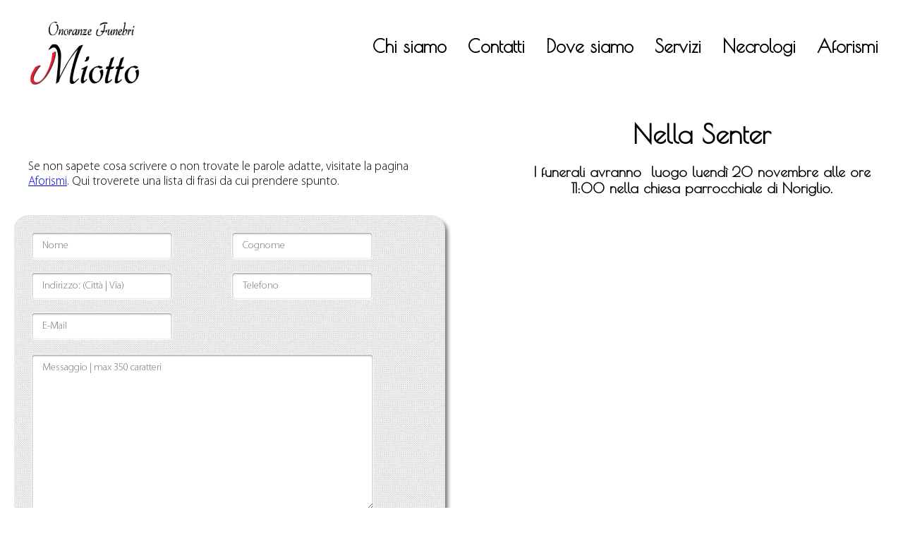

--- FILE ---
content_type: text/html; charset=utf-8
request_url: https://www.onoranzemiotto.it/nella-senter
body_size: 29097
content:

<!DOCTYPE HTML>
<html>
<head><title>
	Nella Senter - Onoranze Funebri Miotto
</title><meta name="viewport" content="width=device-width, initial-scale=1.0" /><link href="css/layout.css" rel="stylesheet" type="text/css" /><link rel="shortcut icon" href="images/icons/favicon.ico" /><link href="css/fonticons.css" rel="stylesheet" type="text/css" /><link href="css/genericons.css" rel="stylesheet" type="text/css" /><link href="Fonts/font-awesome-4.7.0/css/font-awesome.min.css" rel="stylesheet" type="text/css" />
    <script src="https://ajax.googleapis.com/ajax/libs/jquery/2.2.2/jquery.min.js"></script>
    <script src="js/media-view.js" type="text/javascript"></script>
    
    <style>
        .modulo {
            width: 47.5%;
            width: -moz-calc(47.5% - 20px);
            width: -webkit-calc(47.5% - 20px);
            width: -o-calc(47.5% - 20px);
            width: calc(47.5% - 20px);
            padding: 20px;
        }


        .content-page {
            position: absolute;
            right: 0px;
            top: 0px;
            width: 40.5%;
            width: -moz-calc(47.5% - 20px);
            width: -webkit-calc(47.5%- 20px);
            width: -o-calc(47.5%- 20px);
            width: calc(47.5%- 20px);
        }

        .image-background img {
            opacity: 0.4;
        }

        #LabelCount:before {
            content: "";
            height: 10px;
        }


        .aforismi-cordoglio-wrapper {
            text-align: left;
            padding-bottom: 20px;
            width: 47.5%;
            width: -moz-calc(47.5% - 20px);
            width: -webkit-calc(47.5% - 20px);
            width: -o-calc(47.5% - 20px);
            width: calc(47.5% - 20px);
            padding: 20px;
        }


            .aforismi-cordoglio-wrapper h3 {
                /*font-family: 'English';
                font-size: 2.2em;*/
                font-weight: inherit;
            }

        #LabelAforismi, #LabelAforismi::before {
            content: "";
            margin: 0;
            padding: 0;
        }


        .cordoglio-content {
            display: block;
        }

        .aforismi-content {
            display: none;
        }


        @media only screen and (max-width : 800px) {

            .modulo {
                width: 95%;
                width: -moz-calc(95% - 20px);
                width: -webkit-calc(95% - 20px);
                width: -o-calc(95% - 20px);
                width: calc(95% - 20px);
            }


            .content-page {
                position: relative;
                width: 95%;
                width: -moz-calc(95% - 20px);
                width: -webkit-calc(95% - 20px);
                width: -o-calc(95% - 20px);
                width: calc(95% - 20px);
            }
        }
    </style>
    <script>
        function hideResponseEndBox(panel) {
            panel.style.display = "none";
        }

        function cleanResponse(element) {
            document.getElementById(element).style.display = "none";
        }

    </script>
    <script>

        //Conta caratteri
        /*
        $(document).ready(function () {
        $max = 450;
        $('#MsgBody').keyup(function () {
        $len = $('#MsgBody').val().length;
        $('#LabelCount').text('Caratteri disponibili: ' + ($max - $len))
        });
        });
        */
        //Conta caratteri + blocca scrittura
        $(document).ready(function () {
            $max = 350;
            $('#MsgBody').keyup(function () {
                $len2 = $('#MsgBody').val().length;
                $('#LabelCount').text('Rimangono ancora ' + ($max - $len2) + ' caratteri.')
                if ($max - $len2 < 0) {
                    $str = $('#MsgBody').val();
                    $str = $str.substring(0, $max);
                    $('#MsgBody').val($str);
                    $('#LabelCount').text('I caratteri a disposizione sono finiti.');
                }
            });
        });

    </script>

    <script>

        (function (i, s, o, g, r, a, m) {
            i['GoogleAnalyticsObject'] = r; i[r] = i[r] || function () {
                (i[r].q = i[r].q || []).push(arguments)
            }, i[r].l = 1 * new Date(); a = s.createElement(o),
                m = s.getElementsByTagName(o)[0]; a.async = 1; a.src = g; m.parentNode.insertBefore(a, m)
        })(window, document, 'script', 'https://www.google-analytics.com/analytics.js', 'ga');

        ga('create', 'UA-3483911-24', 'auto');
        ga('send', 'pageview');

    </script>
<meta name="Author" content="Xpixel" /><meta name="Description" content="I funerali avranno&amp;nbsp; luogo luendì 20 novembre alle ore 11:00 nella chiesa parrocchiale di Noriglio." /><meta name="Keywords" content="onoranze funebri, funerali, condoglianze, cordoglio, servizi funebri, trasporti funebri, necrologie, addobbi floreali, marmi, cremazione, santini personalizzabili, pratiche cimiteriali." /><meta name="dcterms.created" content="2025-11-02" scheme="YYYY-MM-DD" /></head>
<body>
    <form name="aspnetForm" method="post" action="./Cordoglio.aspx?id=673" onsubmit="javascript:return WebForm_OnSubmit();" id="aspnetForm">
<div>
<input type="hidden" name="__EVENTTARGET" id="__EVENTTARGET" value="" />
<input type="hidden" name="__EVENTARGUMENT" id="__EVENTARGUMENT" value="" />
<input type="hidden" name="__VIEWSTATE" id="__VIEWSTATE" value="/[base64]" />
</div>

<script type="text/javascript">
//<![CDATA[
var theForm = document.forms['aspnetForm'];
if (!theForm) {
    theForm = document.aspnetForm;
}
function __doPostBack(eventTarget, eventArgument) {
    if (!theForm.onsubmit || (theForm.onsubmit() != false)) {
        theForm.__EVENTTARGET.value = eventTarget;
        theForm.__EVENTARGUMENT.value = eventArgument;
        theForm.submit();
    }
}
//]]>
</script>


<script src="/WebResource.axd?d=2PTO5gv41IjtI4rKH82irnnMA0-Vc3cXkQgOuQG4HY0AJjlR1dNXCvmyAswea9WrXMRLhygFOkcV9iC-sRXZ8hDoRaiSycOwthWdkMZId8E1&amp;t=638901613900000000" type="text/javascript"></script>


<script src="/ScriptResource.axd?d=Amqg04sUhcGeZtf2NvpVE5HN8FHkogqdyEwIZOx58UTfrYnDzoHogNNKW1wmP0aYEZdaoxmAnHHSdtqVKfc2PQ-q3IAmyqzR7MuiAEYtSWCJKGKfb4vrSB98wGTs1iAnlqZCfEisvdcV2V8bOsgtt84UYCisipouwY_ztPbMycE1&amp;t=7f7f23e2" type="text/javascript"></script>
<script src="/ScriptResource.axd?d=eAuK8o4MzaJ2t8gWlED2nMm9JqhcN1vp8qDcxMzK7NVX7xWBzavlCiXa4_rInk6g9FaIgOGJtkS2K1O5WnVjGwHKSmODFuc0w-CmmBgq9jCjxcunJWs4B5xDBA7UcplT0&amp;t=7c776dc1" type="text/javascript"></script>
<script src="/ScriptResource.axd?d=7UIg9F1AeyRwcmp7LkLqH3H-FdLu-Ob5JhgSGdwm1AEQac6NCLmofpz515ONFwO5tVb9Px3vTx7aXlJdnMu4iQkaAO35rudp0LwEVjFvfTU3doQIAfiHolMELvbp_f8_qYu580fzx9mjUsqTa98OHw2&amp;t=7c776dc1" type="text/javascript"></script>
<script type="text/javascript">
//<![CDATA[
function WebForm_OnSubmit() {
if (typeof(ValidatorOnSubmit) == "function" && ValidatorOnSubmit() == false) return false;
return true;
}
//]]>
</script>

<div>

	<input type="hidden" name="__VIEWSTATEGENERATOR" id="__VIEWSTATEGENERATOR" value="2C66A31D" />
	<input type="hidden" name="__EVENTVALIDATION" id="__EVENTVALIDATION" value="/wEdAAkB8TKNC+RAp/PacVxC5WKAbUVpuvmU4D/VLyGxYnjJUGWy0m0QHo89mzopXQ0/ZWXY65b0xRcpsp6nErgnBZjjzUa5EURu9cZp24SVUm3M5i/AeqGdxfZXxo45vjvg/MaLzNzNQygpguegvbGNvNAhNwxttLsUOgKL+ygg0db51GxylIaosEfk8saXYO2qfKCIC9XcR0RIQdqCpB9kY1e342/UZ8doayqpZm9mEFZ3jw==" />
</div>
        <div id="topPage">
            <i class="genericons genericon-top"></i>
        </div>
        <header>
            <div class="navbar-wrapper">
                <div class="logo">
                    <a href="./Default.aspx">
                        <img alt="Onoranze Miotto - Logo" src="images/logo/logo.png" />
                    </a>
                </div>
                <div id="menu">
                    <div class="navbar-top">
                        
<script type="text/javascript">
    window.onload = function () {
        setActive();
    }

    function setActive() {
        var pathArray = new Array();
        pathArray = document.getElementById('menu').getElementsByTagName('a');

        for (i = 0; i < pathArray.length; i++) {
            if (document.location.href.indexOf(pathArray[i].href) != -1) {
                pathArray[i].className = 'activelink';
            }
        }
    }
      
</script>
<ul>
    
            <li>
                <a id="ctl00_navbar_Repeater1_ctl00_HyperLink1" title="Chi siamo" href="onoranze-funebri-necrologi-online-cordogli"><i>Chi siamo</i></a>
            </li>
        
            <li>
                <a id="ctl00_navbar_Repeater1_ctl01_HyperLink1" title="Contatti" href="contatta-onoranze-funebri-miotto"><i>Contatti</i></a>
            </li>
        
            <li>
                <a id="ctl00_navbar_Repeater1_ctl02_HyperLink1" title="Dove siamo" href="dove-siamo-consulta-google-maps"><i>Dove siamo</i></a>
            </li>
        
            <li>
                <a id="ctl00_navbar_Repeater1_ctl03_HyperLink1" title="Servizi" href="servizi-di-onoranze-funebri"><i>Servizi</i></a>
            </li>
        
            <li>
                <a id="ctl00_navbar_Repeater1_ctl04_HyperLink1" title="Necrologi" href="necrologi-online-messaggio-di-cordoglio"><i>Necrologi</i></a>
            </li>
        
            <li>
                <a id="ctl00_navbar_Repeater1_ctl05_HyperLink1" title="Aforismi" href="aforismi-frasi-di-cordoglio-e-manifesti-funebri"><i>Aforismi</i></a>
            </li>
        
</ul>


                    </div>
                </div>
                <div id="menuButton">
                    <a title="Menu" class="fonticons fonticon-menu-large-text" href="#"></a>
                </div>
            </div>
        </header>
        <div id="main">
            <div class="header-wrapper">
                
    <div class="image-background">
    </div>

            </div>
            <div class="page-wrapper">
                <div class="content-page">
                    <h1 class="title">
                        <span id="ctl00_lbl_title">Nella Senter</span>
                        <input type="hidden" name="ctl00$HiddenFieldTitle" id="ctl00_HiddenFieldTitle" />
                    </h1>
                    <h2 class="description">
                        <span id="ctl00_lbl_desc">I funerali avranno&nbsp; luogo luendì 20 novembre alle ore 11:00 nella chiesa parrocchiale di Noriglio.<br></span>
                    </h2>
                </div>
                
    <script type="text/javascript">
//<![CDATA[
Sys.WebForms.PageRequestManager._initialize('ctl00$ContentPlaceHolderPage$ScriptManager1', 'aspnetForm', ['tctl00$ContentPlaceHolderPage$MailUpdatePanel',''], [], [], 90, 'ctl00');
//]]>
</script>

    <div id="ctl00_ContentPlaceHolderPage_MailUpdatePanel">
	
            <div class="wrapper-cordoglio">
                <div id="responseEndBox" onclick="hideResponseEndBox(this)" class="response-end-wrapper shadow-outer-very-small">
                    <span id="ctl00_ContentPlaceHolderPage_responseEndText" class="response-end-text"></span>
                </div>
                <div id="responseBox" onclick="cleanResponse()" class="response-wrapper">
                    <ul>
                        <li>
                            <span id="responseText" class="response-text"></span>
                        </li>
                        <li>
                            <span id="responsePdf" class="response-text"></span>
                        </li>
                    </ul>
                </div>
                <div class="aforismi-cordoglio-wrapper">
                    <span id="LabelAforismi">
                      
                    <div class="cordoglio-content">
<h3>Se non sapete cosa scrivere o non trovate le parole adatte, visitate la pagina <a href="aforismi-frasi-di-cordoglio-e-manifesti-funebri" title="Aforismi">Aforismi</a>. Qui troverete una lista di frasi da cui prendere spunto.
</h3>
</div>
<div class="aforismi-content">
<h3>Frasi per il Cordoglio e per il Manifesto.</h3>
Copiate la frase di vostro interesse, premendo l'icona   <i style="cursor:default" class="fa fa-clipboard" aria-hidden="true"></i>  ed incollatela (CTRL+V) nel <a href="necrologi-online-messaggio-di-cordoglio" title="Messaggio di Cordoglio">Messaggio di Cordoglio</a>
</div></span>
                </div>
                <div id="modulo" class="modulo shadow-outer-small border-radius">
                    <table class="cordoglio-table-left">
                        <tr>
                            <td>
                                <input name="ctl00$ContentPlaceHolderPage$TextBoxName" type="text" id="ctl00_ContentPlaceHolderPage_TextBoxName" class="input" placeholder="Nome" onclick="cleanResponse()" />
                                <span id="ctl00_ContentPlaceHolderPage_RequiredFieldValidatorName" class="RequiredFieldValidator" style="color:graytext;visibility:hidden;">Nome obbligatorio.</span>
                            </td>
                        </tr>
                        <tr>
                            <td>
                                <input name="ctl00$ContentPlaceHolderPage$TextBoxAddress" type="text" id="ctl00_ContentPlaceHolderPage_TextBoxAddress" class="input" placeholder="Indirizzo: (Città | Via)" onclick="cleanResponse()" />
                            </td>
                        </tr>
                        <tr>
                            <td>
                                <input name="ctl00$ContentPlaceHolderPage$TextBoxEmail" type="text" id="ctl00_ContentPlaceHolderPage_TextBoxEmail" class="input" placeholder="E-Mail" onclick="cleanResponse()" />
                                <span id="ctl00_ContentPlaceHolderPage_RequiredFieldValidatorEmail1" class="RequiredFieldValidator" style="color:graytext;visibility:hidden;">E-Mail obbligatoria.</span>
                                <span id="ctl00_ContentPlaceHolderPage_RegularExpressionValidatorEmail2" class="RequiredFieldValidator" style="color:graytext;visibility:hidden;">E-Mail non valida.</span>
                            </td>
                        </tr>
                    </table>
                    <table class="cordoglio-table-right">
                        <tr>
                            <td>
                                <input name="ctl00$ContentPlaceHolderPage$TextBoxSurname" type="text" id="ctl00_ContentPlaceHolderPage_TextBoxSurname" class="input" placeholder="Cognome" onclick="cleanResponse()" />
                                <span id="ctl00_ContentPlaceHolderPage_RequiredFieldValidatorSurname" class="RequiredFieldValidator" style="color:graytext;visibility:hidden;">Cognome obbligatorio.</span>
                            </td>
                        </tr>
                        <tr>
                            <td>
                                <input name="ctl00$ContentPlaceHolderPage$TextBoxTelephone" type="text" id="ctl00_ContentPlaceHolderPage_TextBoxTelephone" class="input" placeholder="Telefono" onclick="cleanResponse()" />
                            </td>
                        </tr>
                    </table>
                    <table class="cordoglio-table-body">
                        <tr>
                            <td>
                                <textarea name="ctl00$ContentPlaceHolderPage$MsgBody" rows="2" cols="20" id="MsgBody" class="inputMsg" placeholder="Messaggio | max 350 caratteri" onclick="cleanResponse()">
</textarea>
                                <br />
                                <span id="LabelCount"></span>
                            </td>
                        </tr>
                    </table>
                    <table class="cordoglio-table-privacy">
                        <tr>
                            <td colspan="3">In conformità al D.lgs. n. 196 del 30 giugno 2003, si informa che i dati personali
                                saranno trattati da Onoranze Miotto al solo fine di raccogliere la richiesta di
                                pubblicazione del necrologio e non saranno comunicati ad altri soggetti, né saranno
                                oggetto di diffusione.
                            </td>
                        </tr>
                        <tr>
                            <td class="btn-style-wrapper">
                                <i class="btn-style-input"></i>
                                <input type="submit" name="ctl00$ContentPlaceHolderPage$Send_btn" value="Invia" onclick="javascript:WebForm_DoPostBackWithOptions(new WebForm_PostBackOptions(&quot;ctl00$ContentPlaceHolderPage$Send_btn&quot;, &quot;&quot;, true, &quot;&quot;, &quot;&quot;, false, false))" id="ctl00_ContentPlaceHolderPage_Send_btn" title="Invia" class="btn-style" />
                            </td>
                        </tr>
                    </table>
                </div>
            </div>
            <div id="ctl00_ContentPlaceHolderPage_UpdateProgress1" style="display:none;">
		
                    <div id="loader" class="loader border-radius-small">
                        <span>Attendere prego... </span>
                        <br />
                        <img alt="Attendere prego..." src="images/loading/loading.gif" />
                        <i class="fonticons fonticon-xpixel"></i>
                    </div>
                
	</div>
        
</div>

            </div>
        </div>
        <footer>
            <div class="footer-wrapper">
                
<div class="schema border-radius">
    
<script type="text/javascript">
    $(document).ready(function () {

        $("#info").click(function () {
            $('.schema').animate({ height: 'toggle' }, "slow");
        });

    });
</script>
<div class="schema-header" itemscope itemtype="http://schema.org/Organization">
    <img itemprop="logo" alt="Onoranze Funebri Miotto" class="logo-schema-img" src="./images/logo/logo-grey.png" />
    <br />
    <meta itemprop="name" content="Onoranze Funebri Miotto" />
    <meta itemprop="url" content="http://www.onoranzemiotto.it" />
    <meta itemprop="description" content="Servizi di Onoranze Funebri su tutto il territorio
        nazionale h24" />
</div>
<div class="schema-body" itemscope itemtype="http://schema.org/LocalBusiness">
    <meta itemprop="name" content="Onoranze Funebri Miotto" />
    <meta itemprop="description" content="Onoranze Funebri su tutto il territorio
        nazionale." />
    <div itemprop="address" itemscope itemtype="http://schema.org/PostalAddress">
        <span itemprop="streetAddress">Via Piomarta, 10</span><br />
        <span itemprop="postalCode">38068</span> <span itemprop="addressLocality">Rovereto (TN)</span>
        <meta itemprop="addressRegion" content="Trentino" />
    </div>
    <span>Telefono: </span><span itemprop="telephone"><a href="tel:+390464480511 ">0464
        480511</a></span>
    <br />
    <span>Mobile: </span><span itemprop="telephone"><a href="tel:+3358387771 ">335 838 7771</a></span>
    <br />
    <a href="mailto:info@onoranzemiotto.it" itemprop="email">info@onoranzemiotto.it</a>
    <br />
    <meta itemprop="openingHours" content="Mo-Su 00:00-24:00" />
    <meta itemprop="url" content="http://www.onoranzemiotto.it" />
    <span>P.IVA: </span><span itemprop="vatID">02408030225</span>
</div>

</div>
<div class="footer-info">
    <ul>
        
        
        <li><a id="privacy" class="fonticons fonticon-products" href="informativa-privacy"
            title="Informativa privacy"><i>Informativa privacy</i></a></li>
        <li class="contatti">
            <script type="text/javascript">
                email = ('info' + '@' + 'onoranzemiotto');
                dot = '.it';
                oggetto = 'Info';
                document.write('<a title="E-mail" class="fonticons fonticon-email" href="mailto:' + email + dot + '?subject=' + oggetto + '"><i>E-mail</i></a>');
            </script>
        </li>
        <li><a id="showMap" class="fonticons fonticon-location" href="dove-siamo-consulta-google-maps"
            title="Dove Siamo"><i>dove siamo</i></a></li>
        <li><a id="info" class="fonticons fonticon-info" href="#" onclick="return false"
            title="INFO"><i>info</i></a></li>
        <li><a id="xpixel" class="fonticons fonticon-xpixel-solid" href="http://www.xpixel.it"
            title="Powered by xpixel"><i>xpixel</i></a></li>
        <li><a id="openSearch" class="fonticons fonticon-search" href="#" title="Powered by xpixel">
            <i>cerca</i></a></li>
    </ul>
</div>
<script type="text/javascript">

    $(window).scroll(function () {
        if ($(this).scrollTop() >= 500) {
            $('#topPage').fadeIn();
        } else {
            $('#topPage').fadeOut();
        }
    });


    $("#topPage").click(function (e) {
        e.preventDefault();
        $('body,html').animate({
            scrollTop: 0
        }, 800);
        return false;
    });
</script>

            </div>
        </footer>
        <div id="overlay" class="overlay" title="Chiudi">
        </div>
    
<script type="text/javascript">
//<![CDATA[
var Page_Validators =  new Array(document.getElementById("ctl00_ContentPlaceHolderPage_RequiredFieldValidatorName"), document.getElementById("ctl00_ContentPlaceHolderPage_RequiredFieldValidatorEmail1"), document.getElementById("ctl00_ContentPlaceHolderPage_RegularExpressionValidatorEmail2"), document.getElementById("ctl00_ContentPlaceHolderPage_RequiredFieldValidatorSurname"));
//]]>
</script>

<script type="text/javascript">
//<![CDATA[
var ctl00_ContentPlaceHolderPage_RequiredFieldValidatorName = document.all ? document.all["ctl00_ContentPlaceHolderPage_RequiredFieldValidatorName"] : document.getElementById("ctl00_ContentPlaceHolderPage_RequiredFieldValidatorName");
ctl00_ContentPlaceHolderPage_RequiredFieldValidatorName.controltovalidate = "ctl00_ContentPlaceHolderPage_TextBoxName";
ctl00_ContentPlaceHolderPage_RequiredFieldValidatorName.errormessage = "Nome obbligatorio.";
ctl00_ContentPlaceHolderPage_RequiredFieldValidatorName.evaluationfunction = "RequiredFieldValidatorEvaluateIsValid";
ctl00_ContentPlaceHolderPage_RequiredFieldValidatorName.initialvalue = "";
var ctl00_ContentPlaceHolderPage_RequiredFieldValidatorEmail1 = document.all ? document.all["ctl00_ContentPlaceHolderPage_RequiredFieldValidatorEmail1"] : document.getElementById("ctl00_ContentPlaceHolderPage_RequiredFieldValidatorEmail1");
ctl00_ContentPlaceHolderPage_RequiredFieldValidatorEmail1.controltovalidate = "ctl00_ContentPlaceHolderPage_TextBoxEmail";
ctl00_ContentPlaceHolderPage_RequiredFieldValidatorEmail1.errormessage = "E-Mail obbligatoria.";
ctl00_ContentPlaceHolderPage_RequiredFieldValidatorEmail1.evaluationfunction = "RequiredFieldValidatorEvaluateIsValid";
ctl00_ContentPlaceHolderPage_RequiredFieldValidatorEmail1.initialvalue = "";
var ctl00_ContentPlaceHolderPage_RegularExpressionValidatorEmail2 = document.all ? document.all["ctl00_ContentPlaceHolderPage_RegularExpressionValidatorEmail2"] : document.getElementById("ctl00_ContentPlaceHolderPage_RegularExpressionValidatorEmail2");
ctl00_ContentPlaceHolderPage_RegularExpressionValidatorEmail2.controltovalidate = "ctl00_ContentPlaceHolderPage_TextBoxEmail";
ctl00_ContentPlaceHolderPage_RegularExpressionValidatorEmail2.errormessage = "E-Mail non valida.";
ctl00_ContentPlaceHolderPage_RegularExpressionValidatorEmail2.evaluationfunction = "RegularExpressionValidatorEvaluateIsValid";
ctl00_ContentPlaceHolderPage_RegularExpressionValidatorEmail2.validationexpression = "\\w+([-+.]\\w+)*@\\w+([-.]\\w+)*\\.\\w+([-.]\\w+)*";
var ctl00_ContentPlaceHolderPage_RequiredFieldValidatorSurname = document.all ? document.all["ctl00_ContentPlaceHolderPage_RequiredFieldValidatorSurname"] : document.getElementById("ctl00_ContentPlaceHolderPage_RequiredFieldValidatorSurname");
ctl00_ContentPlaceHolderPage_RequiredFieldValidatorSurname.controltovalidate = "ctl00_ContentPlaceHolderPage_TextBoxSurname";
ctl00_ContentPlaceHolderPage_RequiredFieldValidatorSurname.errormessage = "Cognome obbligatorio.";
ctl00_ContentPlaceHolderPage_RequiredFieldValidatorSurname.evaluationfunction = "RequiredFieldValidatorEvaluateIsValid";
ctl00_ContentPlaceHolderPage_RequiredFieldValidatorSurname.initialvalue = "";
//]]>
</script>


<script type="text/javascript">
//<![CDATA[

var Page_ValidationActive = false;
if (typeof(ValidatorOnLoad) == "function") {
    ValidatorOnLoad();
}

function ValidatorOnSubmit() {
    if (Page_ValidationActive) {
        return ValidatorCommonOnSubmit();
    }
    else {
        return true;
    }
}
        
document.getElementById('ctl00_ContentPlaceHolderPage_RequiredFieldValidatorName').dispose = function() {
    Array.remove(Page_Validators, document.getElementById('ctl00_ContentPlaceHolderPage_RequiredFieldValidatorName'));
}

document.getElementById('ctl00_ContentPlaceHolderPage_RequiredFieldValidatorEmail1').dispose = function() {
    Array.remove(Page_Validators, document.getElementById('ctl00_ContentPlaceHolderPage_RequiredFieldValidatorEmail1'));
}

document.getElementById('ctl00_ContentPlaceHolderPage_RegularExpressionValidatorEmail2').dispose = function() {
    Array.remove(Page_Validators, document.getElementById('ctl00_ContentPlaceHolderPage_RegularExpressionValidatorEmail2'));
}

document.getElementById('ctl00_ContentPlaceHolderPage_RequiredFieldValidatorSurname').dispose = function() {
    Array.remove(Page_Validators, document.getElementById('ctl00_ContentPlaceHolderPage_RequiredFieldValidatorSurname'));
}
Sys.Application.add_init(function() {
    $create(Sys.UI._UpdateProgress, {"associatedUpdatePanelId":"ctl00_ContentPlaceHolderPage_MailUpdatePanel","displayAfter":500,"dynamicLayout":true}, null, null, $get("ctl00_ContentPlaceHolderPage_UpdateProgress1"));
});
//]]>
</script>
</form>
    <div class="search-wrapper">
        
<script type="text/javascript">
    $(document).ready(function () {
        /*hide search engine*/
        $("#openSearch, #closeSearch").click(function (e) {
            e.preventDefault();
            $('.search-wrapper').animate({ width: 'toggle' }, "slow");
        });

    });
</script>
<link href="css/search.css" rel="stylesheet" type="text/css" />
<form id="searchForm" method="post" action="Results.aspx">
<div class="search-wrapper">
    <div class="search-button">
        <p>
            <a id="closeSearch" title="chiudi"></a>
        </p>
        <input type="text" name="txtSearch" placeholder="Cerca..." required />
        <button id="searchButton" name="SearchButton" type="submit">
        </button>
    </div>
</div>
</form>

    </div>
    <script src="Info/js/message.js" type="text/javascript"></script>
</body>
</html>


--- FILE ---
content_type: text/css
request_url: https://www.onoranzemiotto.it/css/layout.css
body_size: 7228
content:

/*---------------------------------------------------------------------------------

	Theme Name: Xpixel
	Theme URI: http://www.xpixel.it
	Author: Xpixel
	Author URI: http://www.xpixel.it
	Version: 1.0

-----------------------------------------------------------------------------------
	
	0.	Header 																												
	1.	Content
    2.	Navigation 
	3.	Footer
	4.	Form 
	5.  Effects												
	6.  Media Query


-----------------------------------------------------------------------------------*/

/*@import url(https://fonts.googleapis.com/css?family=Lato:300,400,700);*/

@import url(https://fonts.googleapis.com/css?family=Tangerine);

/*@import url(https://fonts.googleapis.com/css?family=Raleway);*/

/*@import url(https://fonts.googleapis.com/css?family=Open+Sans+Condensed:300);*/

@import url(https://fonts.googleapis.com/css?family=Poiret+One);



/*Myriad*/
@font-face
{
    font-family: 'Myriad';
    src: url('../Fonts/Myriad/MyFonts.eot');
    src: url('../Fonts/Myriad/MyFonts.eot?#iefix') format('embedded-opentype'), url('../Fonts/Myriad/MyFonts.woff') format('woff'), url('../Fonts/Myriad/MyFonts.ttf') format('truetype'), url('../Fonts/Myriad/MyFonts.svg#Myriad') format('svg');
    font-weight: normal;
    font-style: normal;
}


/*Bell MT*/
@font-face
{
    font-family: 'BellMT';
    src: url('../Fonts/BellMT/MyFonts.eot');
    src: url('../Fonts/BellMT/MyFonts.eot?#iefix') format('embedded-opentype'), url('../Fonts/BellMT/MyFonts.woff') format('woff'), url('../Fonts/BellMT/MyFonts.ttf') format('truetype'), url('../Fonts/BellMT/MyFonts.svg#BellMT') format('svg');
    font-weight: normal;
    font-style: normal;
}

/*Gabrielle*/
@font-face
{
    font-family: 'Gabrielle';
    src: url('../Fonts/Gabrielle/MyFonts.eot');
    src: url('../Fonts/Gabrielle/MyFonts.eot?#iefix') format('embedded-opentype'), url('../Fonts/Gabrielle/MyFonts.woff') format('woff'), url('../Fonts/Gabrielle/MyFonts.ttf') format('truetype'), url('../Fonts/Gabrielle/MyFonts.svg#Gabrielle') format('svg');
    font-weight: normal;
    font-style: normal;
}





html
{
}


gradient-background
{
    min-width: 100%; /*gradient*/
    background: #ffffff; /* Old browsers */
    background: -moz-linear-gradient(top,  #ffffff 0%, #b1d8ff 100%); /* FF3.6-15 */
    background: -webkit-linear-gradient(top,  #ffffff 0%,#b1d8ff 100%); /* Chrome10-25,Safari5.1-6 */
    background: linear-gradient(to bottom,  #ffffff 0%,#b1d8ff 100%); /* W3C, IE10+, FF16+, Chrome26+, Opera12+, Safari7+ */
    filter: progid:DXImageTransform.Microsoft.gradient( startColorstr='#ffffff', endColorstr='#b1d8ff',GradientType=0 ); /* IE6-9 */
}



html, body
{
    height: 100%;
}


body
{
    font-size: 15px;
    margin: 0;
    padding: 0;
    color: #000000;
    font-style: normal;
    font-weight: 400;
    font-family: 'Poiret One' , cursive;
}

form
{
    height: 100%;
}

.title, .description
{
    font-style: normal;
    font-variant: normal;
    text-transform: none;
    /*font-weight: 100;*/
    padding: 0px;
    margin: 0px;
    padding-bottom: 20px;
}

.title
{
    font-size: 2.5em;
}
.description
{
    font-size: 1.3em;
}

.description img
{
    border: 5px solid #FFFFFF;
    box-shadow: 5px 5px 5px -1px #3A3A3A;
    -webkit-box-shadow: 5px 5px 5px -1px #3A3A3A;
    -moz-box-shadow: 5px 5px 5px -1px #3A3A3A;
    -o-box-shadow: 5px 5px 5px -1px #3A3A3A;
}



.description a:link
{
    color: #FFFFFF;
    text-decoration: none;
}

.description a:hover
{
    color: #E1E1E1;
}
.description a:visited
{
    color: #E1E1E1;
}




.temp-gradient
{
    float: left;
    background: #ffffff; /* Old browsers */
    background: -moz-linear-gradient(top,  #ffffff 0%, #EAD9B0 100%); /* FF3.6-15 */
    background: -webkit-linear-gradient(top,  #ffffff 0%,#EAD9B0 100%); /* Chrome10-25,Safari5.1-6 */
    background: linear-gradient(to bottom,  #ffffff 0%,#EAD9B0 100%); /* W3C, IE10+, FF16+, Chrome26+, Opera12+, Safari7+ */
    filter: progid:DXImageTransform.Microsoft.gradient( startColorstr='#ffffff', endColorstr='#EAD9B0',GradientType=0 ); /* IE6-9 */
}

.gradient-old
{
    background: #ffffff; /* Old browsers */
    background: -moz-linear-gradient(top,  #ffffff 0%, #d29c61 100%); /* FF3.6-15 */
    background: -webkit-linear-gradient(top,  #ffffff 0%,#d29c61 100%); /* Chrome10-25,Safari5.1-6 */
    background: linear-gradient(to bottom,  #ffffff 0%,#d29c61 100%); /* W3C, IE10+, FF16+, Chrome26+, Opera12+, Safari7+ */
    filter: progid:DXImageTransform.Microsoft.gradient( startColorstr='#ffffff', endColorstr='#d29c61',GradientType=0 ); /* IE6-9 */
}


.gradient
{
    background: #ffffff; /* Old browsers */
    background: -moz-linear-gradient(top,  #ffffff 0%, #EAD9B0 100%); /* FF3.6-15 */
    background: -webkit-linear-gradient(top,  #ffffff 0%,#EAD9B0 100%); /* Chrome10-25,Safari5.1-6 */
    background: linear-gradient(to bottom,  #ffffff 0%,#EAD9B0 100%); /* W3C, IE10+, FF16+, Chrome26+, Opera12+, Safari7+ */
    filter: progid:DXImageTransform.Microsoft.gradient( startColorstr='#ffffff', endColorstr='#EAD9B0',GradientType=0 ); /* IE6-9 */
}




.overlay
{
    display: none;
    width: 100%;
    height: 100%;
    background: #000000;
    position: fixed;
    z-index: 0;
    top: 0px;
    left: 0px;
    opacity: 0.3;
}


img
{
    border-style: none;
}


/*image alignment*/

img.alignright
{
    float: right;
    margin: 0 0 1em 1em;
}
img.alignleft
{
    float: left;
    margin: 0 1em 1em 0;
}
img.aligncenter
{
    display: block;
    margin-left: auto;
    margin-right: auto;
}
.alignright
{
    float: right;
}
.alignleft
{
    float: left;
}
.aligncenter
{
    display: block;
    margin-left: auto;
    margin-right: auto;
}

/*--------------------------------------------------------------------*/





/*---------------------------------------------------------------------------------*/
/*	0.	header
/*---------------------------------------------------------------------------------*/



header
{
    padding: 20px;
    position: relative;
    max-width: 1240px;
    margin: 0px auto;
    height: 60px;
}

.navbar-wrapper
{
    max-width: 1240px;
    margin: auto;
    padding-top: 5px;
    padding-bottom: 5px;
}



.header-divider
{
    position: relative;
    padding-top: 20px;
    padding-bottom: 20px;
}


.header-divider img
{
    max-width: 1241px;
    width: 100%;
    height: auto;
    position: absolute;
    left: 0;
    right: 0;
    margin: auto;
}




/*---------------------------------------------------------------------------------*/
/*	1.	Content
/*---------------------------------------------------------------------------------*/

#main
{
    min-height: 100%;
    height: auto !important;
    height: 100%;
    margin: 0px auto 0 auto;
}



.logo
{
    float: left;
}
.logo img
{
    max-width: 200px;
    width: 100%;
    height: auto;
}


/*RSS*/
.rss-feeds
{
    position: fixed;
    top: 20%;
    transform: translate(-50%, -50%);
    right: 0px;
    z-index: 2;
    background-color: #f26522;
    text-align: center;
    border-radius: 5px;
}
.rss-feeds a
{
    color: #fff;
    cursor: pointer;
    margin: auto;
    width: 40px;
    height: 40px;
    display: table-cell;
    vertical-align: middle;
    color: #FFFFFF;
    font-size: 30px;
    margin: auto;
    width: 40px;
    height: 40px;
    display: table-cell;
    vertical-align: middle;
    color: #FFFFFF;
    text-shadow: 2px 2px 0px rgba(63,107,169, 0.5);
}
.rss-feeds a:hover
{
    color: #006666;
}
/*RSS end*/


/*---------------------------------------------------------------------------------*/
/*	2.	Navigation
/*---------------------------------------------------------------------------------*/

#topPage
{
    display: none;
    position: fixed;
    right: 5px;
    top: 50%;
    cursor: pointer;
    z-index: 1000;
    -moz-border-radius: 25px;
    -webkit-border-radius: 25px;
    border-radius: 25px;
    background-color: #000000;
    box-shadow: 0px 0px 2px 1px #666666;
    -webkit-box-shadow: 0px 0px 2px 1px #666666;
    -moz-box-shadow: 0px 0px 2px 1px #666666;
    -o-box-shadow: 0px 0px 2px 1px #666666;
    opacity: 0.8;
    text-align: center;
}

#topPage i
{
    font-size: 30px;
    margin: auto;
    width: 40px;
    height: 40px;
    display: table-cell;
    vertical-align: middle;
    color: #FFFFFF;
}

#topPage:hover i:hover
{
    color: #CCCCCC;
}


/* icon effect */

/* common */

.header-wrapper
{
    display: block;
    clear: both;
    padding-top: 20px;
    padding-bottom: 20px;
}


.info-wrapper
{
    max-width: 1240px;
    margin: 0px auto;
}


/*NAVBAR TOP*/

#menu
{
    z-index: 1;
    height: auto;
    width: auto;
    padding: 0;
    margin: 0px;
    left: 0;
    top: 0;
    bottom: 0px;
    display: block;
}


/*horizontal*/
.logo-menu-side, .navbar-top
{
    display: none;
}

.navbar-top a i
{
    margin: 0px;
    padding: 0px;
    font-style: normal;
    font-weight: 600;
    font-size: 1.7em;
}


.navbar-top.horizontal
{
    float: right;
}

.navbar-top.horizontal ul
{
    padding: 0px;
}



.navbar-top.horizontal a, .navbar-top.horizontal a:link, .navbar-top.horizontal a:visited
{
    padding: 10px;
    text-decoration: none;
    color: #000000;
    margin-right: 5px;
    display: inline-block;
    font-weight: bold;
}

.fixed
{
    position: fixed;
    right: 0px;
    left: 0px;
}


/*top home*/

.fonticons
{
    font-size: 1.3em;
    line-height: 1px;
    vertical-align: middle;
    cursor: default;
}

#menuButton
{
    display: none;
}


.navbar-top.horizontal a:hover
{
    color: #6612A2;
}

.navbar-top.horizontal a.activelink
{
    color: #6612A2;
    font-weight: 100;
}

.navbar-top.horizontal li
{
    display: inline-block;
    position: relative;
}


/*vertical*/



.navbar-top.vertical
{
    border-width: 1px;
    border-color: #000000;
    float: left;
    clear: right;
    background-color: #000000;
    opacity: 0.8;
    border-radius: 0px;
    -moz-border-radius: 0px;
    -webkit-border-radius: 0px;
    -moz-box-shadow: 1px 2px 6px #333333;
    -webkit-box-shadow: 1px 2px 6px #333333;
    box-shadow: 1px 2px 6px #333333;
    height: 100%;
    bottom: 0;
    max-width: 150px;
    border-right-style: solid;
}

.navbar-top.vertical a, .navbar-top.vertical a:link, .navbar-top.vertical a:visited
{
    text-decoration: none;
    color: #FFFFFF;
    padding: 15px 10px 15px 10px;
    background-color: #2D2D2D;
    margin-right: 5px;
    margin-left: 5px;
    margin-top: 5px;
    margin-bottom: 5px;
    border: 2px solid transparent;
}





.navbar-top.vertical ul
{
    padding: 0px;
    margin: 0px;
}

.navbar-top.vertical li:first-child
{
}

.navbar-top.vertical li
{
    padding: 0px;
    margin: 0px;
    list-style: none;
}


.navbar-top.vertical a
{
    padding: 3px 15px 3px 15px;
    text-decoration: none;
    display: block; /* text-transform: uppercase;*/
}

.navbar-top.vertical a:hover, .navbar-top.vertical .activelink a, .navbar-top.vertical a.activelink
{
    color: #CCCCCC;
    border: 2px solid #808080;
}



.navbar-top.vertical
{
    overflow-x: hidden;
    overflow-y: visible;
}





/* Middle -------------------------------------------------------------------------*/


/*servizi*/

/*menu*/

.servizi-content
{
    position: relative;
}

.servizi-content img
{
    width: 90%;
    height: auto;
}


.wrapper-servizi
{
    padding: 20px;
    width: 50%;
    margin: auto auto 50px auto;
    background: rgba(229,229,229, 0.8);
    font-weight: 600;
}



.wrapper-servizi a
{
    text-decoration: none;
    color: #000000;
}

.servizi-titolo
{
    text-align: center;
}

.servizi-titolo a
{
    font-family: 'Myriad';
    font-style: normal;
    font-size: 1.5em;
}

.servizi-titolo a:hover
{
    color: #6612A2;
}



.servizi-contenuto
{
    padding-top: 20px;
    padding-bottom: 20px;
    font-size: 1.3em;
}

.servizi-button
{
    height: 40px;
    text-align: center;
}

.button-container
{
    position: relative;
    height: 50px;
}




/*content*/



.content-container
{
    position: relative;
    margin-left: 350px;
    min-height: 410px;
    font-style: normal;
    font-size: 1.2em;
    background-color: #FFF; /*opacity: 0.8;*/
    border: thin solid #CCCCCC;
    top: 0px;
    left: 0px;
    bottom: 30px;
    right: 0px;
    margin-right: 20px;
}

.content-container span
{
    /*border: 2px solid #EAD9B0;*/
    position: absolute;
    top: 15px;
    left: 15px;
    bottom: 15px;
    right: 15px;
    background-color: #FCFAF3;
}


.content-container div
{
    display: none;
    position: absolute;
    top: 15px;
    left: 15px;
    right: 15px;
    bottom: 15px;
}


.frame-image
{
    position: absolute;
    z-index: 2;
    left: 0px;
    top: 0px;
}
.frame-image img
{
    max-width: 220px;
    height: auto;
}









#navbarMiddleContent
{
    margin-right: 5%;
    margin-left: 5%;
    text-align: left;
}
#navbarMiddleContentPage
{
    padding: 50px 5% 50px 5%;
    max-width: 600px;
    margin: auto;
    text-align: left;
}



.navbarMiddle .content
{
    text-align: left;
}
.navbarMiddle, .navbarMiddle ul, .navbarMiddle li .navbarMiddle a
{
    list-style: none;
    padding: 0;
}
.navbarMiddle ul
{
    list-style: none;
    margin: 0;
    padding: 0;
    text-align: center;
}

.navbarMiddle li
{
    float: left;
    width: 28%;
    font-weight: lighter;
    margin-right: 5%;
    padding-top: 20px;
    padding-bottom: 20px;
}
.navbarMiddle li:last-child
{
    margin-right: 0%;
}

.navbarMiddle a, .navbarMiddle a:link, .navbarMiddle a:visited
{
    text-decoration: none;
    color: #047D99;
    font-weight: lighter;
    position: relative;
}
.navbarMiddle a:hover
{
    color: #EAD9B0;
}

.navbarMiddle a.activelink
{
    color: #047D99;
}

.navbarMiddle input
{
    margin-bottom: 20px;
}

.navbarMiddle h3
{
    padding: 10px 0px 0px 0px;
    margin: 0px;
    text-transform: lowercase;
    text-align: left;
    color: #047D99;
    font-weight: 100;
}
.wrap-gallery
{
    max-width: 1600px;
    max-height: 300px;
    overflow: hidden;
    margin: auto;
    position: relative;
    z-index: 0;
    text-align: center;
    box-shadow: 0px 0px 5px 0px #7E7E7E;
    -webkit-box-shadow: 0px 0px 5px 0px #7E7E7E;
    -moz-box-shadow: 0px 0px 5px 0px #7E7E7E;
    -o-box-shadow: 0px 0px 5px 0px #7E7E7E;
}
.wrap-text
{
    position: absolute;
    z-index: 1000;
    color: #FFFFFF;
    top: 30%;
    right: 0px;
    left: 0px;
    text-shadow: 2px 2px 2px rgba(0, 0, 0, 1);
    font-family: 'Poiret One' , cursive; /*font-family: 'Gabrielle';*/
    font-size: 1.8vw;
}



.wrap-gallery img
{
    margin: auto;
}




/* Sitemap -------------------------------------------------------------------------*/

.navbarSitemap
{
    background-color: #FFFFFF;
    min-width: 100%;
    text-transform: lowercase;
}
#navbarSitemapContent
{
    margin: 0% 5% 0% 5%;
}



.navbarSitemap ul
{
    padding: 0px;
    float: left;
    min-width: 20%;
    height: 100%;
    font-weight: lighter;
    text-align: left;
    margin-right: 5%;
}

.navbarSitemap li
{
    margin: 10px;
    font-weight: lighter;
}

.navbarSitemap a, .navbarSitemap a:link, .navbarSitemap a:visited
{
    text-decoration: none;
    color: #333333;
    font-weight: lighter;
    position: relative;
}
.navbarSitemap a:hover
{
    color: #047D99;
}
.navbarSitemap li:first-child
{
    list-style: none;
}

.navbarSitemap h3:before
{
    padding-right: 10px;
    content: "\f325";
    font: 400 20px/1 Fonticons;
    speak: none;
    vertical-align: middle;
    -webkit-font-smoothing: antialiased;
    -moz-osx-font-smoothing: grayscale;
    color: #CCCCCC;
}


/* Middle Resize ------------------------------------------------------------------*/
.navbarMiddle-page
{
    text-align: center;
}
.navbarMiddle-page a, .navbarMiddle-page a:link, .navbarMiddle-page a:visited
{
    text-decoration: none;
}
.navbarMiddle-page p
{
    color: #666666;
}
.navbarMiddle-page ul
{
    padding: 0px;
    margin: 0px;
}
.navbarMiddle-page ul li
{
    list-style: none;
    padding: 0px;
    margin: 0px;
    width: 100%;
}

.navbarMiddle-page a, .navbarMiddle-page a:link, .navbarMiddle-page a:visited
{
    text-decoration: none;
    color: #047D99;
    font-weight: lighter;
    position: relative;
}
.navbarMiddle-page a:hover
{
    color: #000000;
}


/*Navbar info necrologi*/


.navbar-info
{
    z-index: 0;
}

.navbar-info ul li
{
    text-decoration: none;
}

.navbar-info li
{
    display: inline-block;
    margin-right: 40px;
}


hr.cross-divider
{
    padding: 0;
    border-top: medium double #8c8c8c;
    color: #8c8c8c;
    text-align: center;
    cursor: default;
    border-style: solid none none none;
    border-width: thin;
    border-top-color: #CCCCCC;
    border-right-color: inherit;
    border-bottom-color: inherit;
    border-left-color: inherit;
    width: 90%;
}
hr.cross-divider:after
{
    font-family: Fonticons;
    content: "\f475";
    display: inline-block;
    position: relative;
    top: -0.7em;
    font-size: 1.5em;
    padding: 0 0.25em;
    background: #fff;
    color: #CCCCCC;
}



/*---------------------------------------------------------------------------------*/
/*	3.	Footer
/*---------------------------------------------------------------------------------*/


/* Social and Footer --------------------------------------------------------------*/






footer
{
    float: left;
    min-width: 100%;
    text-transform: lowercase;
    background-color: #000000;
    opacity: 0.6;
    color: #fff;
    position: relative;
    box-shadow: 0px -4px 6px -1px #333333;
    -webkit-box-shadow: 0px -4px 6px -1px #333333;
    -moz-box-shadow: 0px -4px 6px -1px #333333;
    -o-box-shadow: 0px -4px 6px -1px #333333;
}


.footer-wrapper
{
    max-width: 1240px;
    margin: 0px auto;
    text-align: center;
}

.footer-wrapper li a:hover
{
    color: #CCCCCC;
}
.footer-wrapper a:link
{
    color: #FFFFFF;
}
.footer-wrapper a:visited
{
    color: #CCCCCC;
}
.footer-wrapper a.activelink
{
    color: #CCCCCC;
}
.footer-wrapper ul li, .footer-wrapper ul li a
{
    text-decoration: none;
    list-style: none;
}

.footer-wrapper hr
{
    display: none;
}

.logo-schema-img
{
    max-width: 90px;
}

.schema
{
    border: 2px solid #FFFFFF;
    padding: 15px;
    display: none;
    position: absolute;
    top: -220px;
    background-color: #000000;
    left: 40px;
}


.schema a:hover, .navbar-footer a:hover
{
    color: #CCCCCC;
}

.schema a
{
    text-decoration: none;
    color: #FFFFFF;
}

.schema
{
    list-style: none;
    margin-bottom: 20px;
    text-align: center;
}



.navbar-footer ul
{
    padding: 0px;
    margin: 0px;
}

.navbar-footer a
{
    line-height: 2em;
}

.footer-line
{
    border-width: thin;
    border-top-color: #000000;
    border-bottom-color: #333333;
    border-style: solid none solid none;
    height: 0px;
}

.footer-info ul
{
    padding: 0px;
    margin: 10px 0px 10px 0px;
}


.footer-info ul li
{
    display: inline-block;
    list-style: none;
}
.footer-info a, .footer-info a:before
{
    color: #FFFFFF;
    text-shadow: 0px -1px 0px #000000;
}




.footer-info i
{
    font-family: 'Poiret One' , cursive;
    font-style: normal;
}

.footer-info a
{
    padding: 15px 10px 15px 10px;
    background-color: #2D2D2D;
    margin-right: 0px;
    margin-top: 3px;
    margin-bottom: 3px;
    border: 2px solid transparent;
}

.footer-info a:hover
{
    border: 2px solid #808080;
}


.footer-info a:before
{
    margin-right: 10px;
    font-size: 1.2em;
    float: left;
}

.footer-info li a
{
    text-decoration: none;
    font-size: 1em;
    font-weight: 400;
}






#map
{
    height: 370px;
    overflow: hidden;
    float: left;
    width: 48%;
    margin-right: 10px;
}

#map-container
{
    height: 100%;
    position: relative;
}

.map-shadow
{
    width: 100%;
    height: 17px;
    background: transparent url("../images/background/map-shadows.png") repeat-x scroll center top;
    position: absolute;
    top: 0px;
    left: 0px;
    z-index: 2;
}


#mapContacts
{
    height: 420px;
    max-width: 600px;
    width: 45%;
    box-shadow: 1px 2px 6px #333333;
    -webkit-box-shadow: 1px 2px 6px #333333;
    -moz-box-shadow: 1px 2px 6px #333333;
}

.top
{
    position: absolute;
    bottom: 25px;
    right: 50px;
    z-index: 3;
    box-shadow: 1px 2px 6px #333333;
    -webkit-box-shadow: 1px 2px 6px #333333;
    -moz-box-shadow: 1px 2px 6px #333333;
}
.top a
{
    padding: 10px;
    color: #666666;
    text-decoration: none;
    margin: 0 auto;
    cursor: pointer;
    float: right;
    text-decoration: none;
    -webkit-border-radius: 3px;
    -moz-border-radius: 3px;
    border-radius: 3px;
    border: 1px solid #666666;
    background-color: #1F1F1F;
}

.top a:hover
{
    border: 1px solid #cccccc;
}


/*---------------------------------------------------------------------------------*/
/*	4.	Form
/*---------------------------------------------------------------------------------*/

/*cordoglio*/
.cordoglio-table-left
{
    width: 50%;
    float: left;
}

.cordoglio-table-right
{
    width: 50%;
}

.cordoglio-table-captcha
{
    width: 50%;
}



/*safari*/
@media screen and (-webkit-min-device-pixel-ratio:0)
{
    .cordoglio-table-left td, .cordoglio-table-right td, .cordoglio-table-body td, .cordoglio-table-captcha td
    {
        padding-right: 60px;
    }
}

#txtVerify
{
    max-width: 200px;
}

.modulo
{
    background-color: #F4F4F4;
    background-image: url('../images/background/first-aid-kit.png');
}

.modulo td
{
    position: relative;
}

.modulo span:before
{
    content: "\f153";
    font: 400 15px/1 Fonticons;
    padding-right: 5px;
    color: #dd3d36;
}


table
{
    width: 100%;
    text-align: left;
}

table td
{
    padding-bottom: 15px;
}
.inputMsg
{
    height: 200px;
    overflow: hidden;
}

.input, .inputMsg
{
    line-height: normal;
    font-family: 'Myriad';
    padding: .625em 1em;
    text-transform: none;
    color: #9D9E9E;
    text-shadow: 1px 1px 0 rgba(256, 256, 256, 1.0);
    background: #FFF;
    border: 1px solid #FFF;
    border-radius: 5px;
    box-shadow: inset 0 1px 3px rgba(0, 0, 0, 0.50);
    -moz-box-shadow: inset 0 1px 3px rgba(0, 0, 0, 0.50);
    -webkit-box-shadow: inset 0 1px 3px rgba(0, 0, 0, 0.50);
    font-size: 1em;
    width: 98%; /*safari*/
    width: -moz-calc(100% - 50px);
    width: -webkit-calc(100%  - 50px);
    width: -o-calc(100%  - 50px);
    width: calc(100%  - 50px);
}


input:focus, .input:focus, .inputMsg:focus, .inputMsg:hover, .input:hover
{
    background: #DFEAEA;
    color: #414848;
}





.field-td
{
    width: 50%;
}

.response-td
{
}



.response-wrapper
{
    padding: 10px;
    background-color: #fff;
    -webkit-box-shadow: 0 1px 1px 0 rgba(0, 0, 0, .1);
    box-shadow: 0px 1px 1px 0px rgba(0,0,0,0.1);
    display: none; /* margin-top: 30px;*/
    position: absolute;
    left: 50%;
    top: 40%;
    transform: translate(-50%,-50%);
}
.response-wrapper ul
{
    list-style: none;
    text-decoration: none;
    margin: 0;
    padding: 0;
}

.response-text
{
    font-family: "Open Sans" ,sans-serif;
    color: #333333;
    font-size: 80%;
    display: none;
}
.clear
{
    clear: both;
    padding: 0px;
    margin: 0px;
}


.red
{
    border-left: 4px solid #dd3d36;
    left: 1px;
    width: 301px;
}

.green
{
    border-left: 4px solid #7ad03a;
}


.captcha
{
    border: thin solid #666666;
    max-width: 200px;
    width: 100%;
    height: auto;
}


.response-end-wrapper
{
    display: none;
    padding: 20px;
    background-color: #fff; /*display: none; /* margin-top: 30px;*/
    position: fixed;
    max-width: 300px;
    width: 100%;
    max-height: 300px;
    height: 100%;
    left: 50%;
    top: 50%;
    transform: translate(-50%,-50%);
    z-index: 999;
    text-align: center;
    font-size: 1.1em;
}

.validate-response
{
    font-family: 'Myriad';
    color: #FF0000;
    position: absolute;
}




.RequiredFieldValidator
{
    padding: 10px;
    font-family: 'Myriad';
    display: inline-block;
    top: -20px;
    right: -20px;
    position: absolute;
    z-index: 100;
    color: #FFFFFF;
    background-color: #F0F0F0;
    text-align: center;
    visibility: hidden;
    border-radius: 6px;
    font-size: 0.8em;
    box-shadow: rgba(0, 0, 0, 0.3) 2px 2px 2px;
}

.RequiredFieldValidator:after
{
    content: "";
    position: absolute;
    -moz-transform: rotate(45deg);
    -webkit-transform: rotate(45deg);
    bottom: -5px;
    left: 20%;
    border-width: 5px;
    border-style: solid;
    border-color: #F0F0F0;
    box-shadow: rgba(0, 0, 0, 0.3) 2px 2px 2px;
}


.privacy-validator
{
    top: -30px;
    right: 100px;
}


/*Image background*/

.image-background
{
}


.image-background img
{
    position: fixed;
    right: 0px;
    bottom: 0px;
    left: 0px;
    height: auto;
    min-width: 100%;
    z-index: -1;
}

.content-page
{
    margin: auto;
    text-align: center;
    padding-bottom: 20px;
    padding-left: 2%;
    padding-right: 2%;
}




.wrapper-cordoglio
{
    font-family: 'Myriad';
    text-align: center;
}

.wrapper-contatti
{
    text-align: center;
}


.image-cordoglio
{
    max-width: 800px;
    width: 100%;
    height: auto;
    margin-bottom: 20px;
}






/*necrologi*/



.image-large-wrapper
{
    position: fixed;
    top: 50%;
    left: 50%;
    margin-top: -230px;
    margin-left: -350px;
    z-index: 1;
}


.image-large
{
    position: fixed;
    width: 3000px;
    max-width: 90%;
    max-height: 90%;
    height: auto;
    width: auto;
    z-index: 0;
    top: 0;
    bottom: 0;
    left: 0;
    right: 0;
    margin: auto;
    background-color: #FFFFFF;
    padding: 20px;
    -webkit-border-radius: 20px;
    -moz-border-radius: 20px;
    border-radius: 20px;
    box-shadow: 0px 0px 2px 1px #666666;
    -webkit-box-shadow: 0px 0px 2px 1px #666666;
    -moz-box-shadow: 0px 0px 2px 1px #666666;
    -o-box-shadow: 0px 0px 2px 1px #666666;
    display: none;
}




#loader
{
    border: thin solid #FFFFFF;
    padding: 20px 20px 10px 20px;
    position: fixed;
    width: 100px;
    height: 100px;
    z-index: 999;
    top: 0;
    bottom: 0;
    left: 0;
    right: 0;
    margin: auto;
    text-align: center;
    background-color: #000;
    opacity: 0.8;
    color: #EFEFEF;
    background-image: url('../images/background/bg-footer.jpg');
}

#loader span
{
    font-size: 1em;
    position: absolute;
    bottom: 10px;
    right: 0px;
    left: 0px;
    color: #EFEFEF;
}
#loader img
{
    position: absolute;
    top: 0px;
    left: 10px;
    width: 120px;
}

#loader i
{
    position: absolute;
    top: 15px;
    left: 10px;
    color: #EFEFEF;
}
.necrologi-farfalla
{
    position: absolute;
    top: -30px;
    left: -10px;
}

.necrologi-wrapper
{
    text-align: center;
    position: relative;
    margin: auto auto 50px auto;
    max-width: 1240px;
    width: 100%;
}


.necrologi-wrapper a
{
    text-decoration: none;
}

necrologi-wrapper i:hover
{
    color: #6612A2;
}



necrologi-wrapper a i
{
    margin: 0px;
    padding: 0px;
    font-style: normal;
    font-weight: 400;
    font-size: 2.0em;
    color: #808080;
}
.necrologi-content
{
    -webkit-border-radius: 5px;
    -moz-border-radius: 5px;
    border-radius: 5px;
    background-color: #fff;
    position: relative;
    display: inline-block;
    vertical-align: top;
    padding: 10px 10px 20px 10px;
    border: thin solid #666666;
    z-index: 0;
    max-width: 95%;
}

.necrologi-shape
{
    position: relative;
    display: inline-block;
    vertical-align: top;
    padding: 20px;
    cursor: pointer;
}



li.necrologi-info
{
    display: none;
    padding: 15px;
    position: absolute;
    bottom: 110px;
    left: 0px;
    font-family: 'BellMT';
    text-align: left;
    width: 80%;
    left: 0px;
    right: 0px;
    margin: auto;
    background-color: #ccd0d5;
    z-index: 5;
    list-style: none;
}

li.necrologi-info div
{
    -webkit-border-radius: 5px;
    -moz-border-radius: 5px;
    background-color: #FFFFFF;
    -moz-box-shadow: inset 2px 2px 1px rgba(0, 0, 0, 0.35);
    -webkit-box-shadow: inset 2px 2px 1px rgba(0, 0, 0, 0.35);
    box-shadow: inset 2px 2px 1px rgba(0, 0, 0, 0.35);
}
li.necrologi-info p
{
    padding: 10px;
    margin: 0px;
}



.foglie-necrologi
{
    background-position: left top;
    position: absolute;
    z-index: 3;
    bottom: 0px;
    right: 5px;
    width: 120px;
}



.image-thumbnail
{
    max-width: 450px;
    width: 100%;
    height: auto;
}



.servizi-divider, .negrologi-divider
{
    padding: 20px 20px 15px 20px;
    text-align: center;
}


.servizi-divider img
{
    max-width: 400px;
    width: 100%;
    height: auto;
    margin: auto;
}

.negrologi-divider img
{
    max-width: 600px;
    width: 100%;
    height: auto;
    margin: auto;
}



/*end necrologi*/


.page-wrapper
{
    position: relative;
    max-width: 1240px; /*min-height: 800px;*/
    padding: 20px 20px 40px 20px;
    margin: auto;
    font-weight: 400;
    overflow: hidden;
}
.page-wrapper i
{
    font-style: normal;
    cursor: pointer;
}

/*results*/
.wrapper-results
{
    width: 50%;
    padding: 20px;
}

.result-data
{
    font-style: italic;
    font-weight: 100;
    text-shadow: 1px 1px 1px rgba(0, 0, 0, 1);
    color: #fff;
}

.result-wrap
{
    padding: 20px;
    border: 2px solid #fff;
    background-color: #000000;
    opacity: 0.6;
}
.result-wrap p
{
    text-transform: none;
    font-weight: 100;
    text-shadow: 1px 1px 1px rgba(0, 0, 0, 1);
    color: #fff;
}


.result-wrap:hover
{
    border-color: #999999;
}


.result-titolo
{
    font-family: 'Myriad';
    font-style: normal;
    font-size: 1.5em;
}

.result-titolo a
{
    text-decoration: none;
    font-weight: 100;
    text-shadow: 1px 1px 1px rgba(0, 0, 0, 1);
    color: #fff;
}

.result-button a
{
    text-decoration: none;
}

.textNotFound
{
}
.post-container ul
{
    margin-top: 0px;
}


/*---------------------------------------------------------------------------------*/
/*	5.	Effects
/*---------------------------------------------------------------------------------*/


/*shapes*/

.talkbubble
{
    width: 120px;
    height: 80px;
    background: red;
    position: relative;
    -moz-border-radius: 10px;
    -webkit-border-radius: 10px;
    border-radius: 10px;
}
.talkbubble:before
{
    content: "";
    position: absolute;
    right: 100%;
    top: 26px;
    width: 0;
    height: 0;
    border-top: 13px solid transparent;
    border-right: 26px solid red;
    border-bottom: 13px solid transparent;
}



.circle
{
    width: 100px;
    height: 100px;
    background: #FFFFFF;
    -moz-border-radius: 50px;
    -webkit-border-radius: 50px;
    border-radius: 50px;
}

.star-five
{
    margin: 50px 0;
    position: relative;
    display: block;
    color: red;
    width: 0px;
    height: 0px;
    border-right: 100px solid transparent;
    border-bottom: 70px solid red;
    border-left: 100px solid transparent;
    -moz-transform: rotate(35deg);
    -webkit-transform: rotate(35deg);
    -ms-transform: rotate(35deg);
    -o-transform: rotate(35deg);
}
.star-five:before
{
    border-bottom: 80px solid red;
    border-left: 30px solid transparent;
    border-right: 30px solid transparent;
    position: absolute;
    height: 0;
    width: 0;
    top: -45px;
    left: -65px;
    display: block;
    content: '';
    -webkit-transform: rotate(-35deg);
    -moz-transform: rotate(-35deg);
    -ms-transform: rotate(-35deg);
    -o-transform: rotate(-35deg);
}
.star-five:after
{
    position: absolute;
    display: block;
    color: red;
    top: 3px;
    left: -105px;
    width: 0px;
    height: 0px;
    border-right: 100px solid transparent;
    border-bottom: 70px solid red;
    border-left: 100px solid transparent;
    -webkit-transform: rotate(-70deg);
    -moz-transform: rotate(-70deg);
    -ms-transform: rotate(-70deg);
    -o-transform: rotate(-70deg);
    content: '';
}


.triangle-with-shadow
{
    width: 100px;
    height: 100px;
    position: relative;
    overflow: hidden;
    box-shadow: 0 16px 10px -17px rgba(0, 0, 0, 0.5);
}







.btn-style, .btn-style:link, .btn-style:visited
{
    display: inline-block;
    background-color: #663399;
    padding: 10px;
    position: relative;
    font-family: 'Open Sans' , sans-serif;
    font-size: 0.9em;
    text-decoration: none;
    color: #fff;
    border: solid 1px #372856;
    background-image: linear-gradient(bottom, rgb(55,40,86) 0%, rgb(102,51,153) 100%);
    background-image: -o-linear-gradient(bottom, rgb(55,40,86) 0%, rgb(102,51,153) 100%);
    background-image: -moz-linear-gradient(bottom, rgb(55,40,86) 0%, rgb(102,51,153) 100%);
    background-image: -webkit-linear-gradient(bottom, rgb(55,40,86) 0%, rgb(102,51,153) 100%);
    background-image: -ms-linear-gradient(bottom, rgb(55,40,86) 0%, rgb(102,51,153) 100%);
    background-image: -webkit-gradient(linear, left bottom, left top, color-stop(0, rgb(55,40,86)), color-stop(1, rgb(102,51,153)) 	);
    -webkit-box-shadow: inset 0px 1px 0px #9372B5, 0px 1px 0px #fff;
    -moz-box-shadow: inset 0px 1px 0px #9372B5, 0px 1px 0px #fff;
    box-shadow: inset 0px 1px 0px #9372B5, 0px 1px 0px #fff;
    -webkit-border-radius: 5px;
    -moz-border-radius: 5px;
    -o-border-radius: 5px;
    border-radius: 5px;
}

.btn-style:before, .btn-style-input
{
    background-color: #ccd0d5;
    content: "";
    display: block;
    position: absolute;
    width: 100%;
    height: 100%;
    padding: 12px;
    left: -12px;
    top: -11px;
    z-index: -1;
    -webkit-border-radius: 5px;
    -moz-border-radius: 5px;
    -o-border-radius: 5px;
    border-radius: 5px;
    -webkit-box-shadow: inset 0px 1px 1px #909193, 0px 1px 0px #fff;
    -moz-box-shadow: inset 0px 1px 1px #909193, 0px 1px 0px #fff;
    -o-box-shadow: inset 0px 1px 1px #909193, 0px 1px 0px #fff;
    box-shadow: inset 0px 1px 1px #909193, 0px 1px 0px #fff;
}
.btn-style-wrapper
{
    padding: 0px;
    margin: 15px;
    height: 40px;
    float: left;
    z-index: 0;
}

.btn-style:hover, .btn-style:focus
{
    background-image: -webkit-gradient(linear, left bottom, left top, color-stop(0, rgb(102,51,153)), color-stop(1, rgb(55,40,86)));
    background: rgba(102,51,153,1);
    color: #FFFFFF;
}




.btn-style:active
{
    padding-bottom: 9px;
    padding-left: 10px;
    padding-right: 10px;
    top: 1px;
    background-image: linear-gradient(bottom, rgb(102,51,153) 0%, rgb(55,40,86) 100%);
    background-image: -o-linear-gradient(bottom, rgb(102,51,153) 0%, rgb(55,40,86) 100%);
    background-image: -moz-linear-gradient(bottom, rgb(102,51,153) 0%, rgb(55,40,86) 100%);
    background-image: -webkit-linear-gradient(bottom, rgb(102,51,153) 0%, rgb(55,40,86) 100%);
    background-image: -ms-linear-gradient(bottom, rgb(102,51,153) 0%, rgb(55,40,86) 100%);
    background-image: -webkit-gradient(linear, left bottom, left top, color-stop(0, rgb(102,51,153)), color-stop(1, rgb(55,40,86)));
}



.shadow-outer-very-small
{
    box-shadow: 0px 0px 2px 1px #666666;
    -webkit-box-shadow: 0px 0px 2px 1px #666666;
    -moz-box-shadow: 0px 0px 2px 1px #666666;
    -o-box-shadow: 0px 0px 2px 1px #666666;
}



.shadow-outer-small
{
    border: 1px solid #e5e5e5;
    box-shadow: 5px 5px 5px -1px #7E7E7E;
    -webkit-box-shadow: 5px 5px 5px -1px #7E7E7E;
    -moz-box-shadow: 5px 5px 5px -1px #7E7E7E;
    -o-box-shadow: 5px 5px 5px -1px #7E7E7E;
}

.shadow-outer-big
{
    box-shadow: 20px 20px 46px 1px #DDDDDD;
    -webkit-box-shadow: 20px 20px 46px 1px #DDDDDD;
    -moz-box-shadow: 20px 20px 46px 1px #DDDDDD;
    -o-box-shadow: 20px 20px 46px 1px #DDDDDD;
}




.shadow-inner
{
    box-shadow: inset 0px 0px 10px 0px #ABABAB;
    -webkit-box-shadow: inset 0px 0px 10px 0px #ABABAB;
    -moz-box-shadow: inset 0px 0px 10px 0px #ABABAB;
    -o-box-shadow: inset 0px 0px 10px 0px #ABABAB;
}
.border-radius
{
    -webkit-border-radius: 20px;
    -moz-border-radius: 20px;
    border-radius: 20px;
}
.border-radius-small
{
    -webkit-border-radius: 5px;
    -moz-border-radius: 5px;
    border-radius: 5px;
}



.shadow-inner-outer
{
    box-shadow: inset 0px 0px 10px 0px #ABABAB,5px 5px 5px -1px #DDDDDD;
    -webkit-box-shadow: inset 0px 0px 10px 0px #ABABAB,5px 5px 5px -1px #DDDDDD;
    -moz-box-shadow: inset 0px 0px 10px 0px #ABABAB,5px 5px 5px -1px #DDDDDD;
    -o-box-shadow: inset 0px 0px 10px 0px #ABABAB,5px 5px 5px -1px #DDDDDD;
}

.shadow-inner-outer-big
{
    box-shadow: inset 0px 0px 10px 0px #ABABAB,20px 20px 9px 1px #DDDDDD;
    -webkit-box-shadow: inset 0px 0px 10px 0px #ABABAB,20px 20px 9px 1px #DDDDDD;
    -moz-box-shadow: inset 0px 0px 10px 0px #ABABAB,20px 20px 9px 1px #DDDDDD;
    -o-box-shadow: inset 0px 0px 10px 0px #ABABAB,20px 20px 9px 1px #DDDDDD;
}

.shadow-top
{
    box-shadow: 0px -4px 6px -1px #DDDDDD;
    -webkit-box-shadow: 0px -4px 6px -1px #DDDDDD;
    -moz-box-shadow: 0px -4px 6px -1px #DDDDDD;
    -o-box-shadow: 0px -4px 6px -1px #DDDDDD;
}


/*---------------------------------------------------------------------------------*/
/*	6.	Media Query
/*---------------------------------------------------------------------------------*/




@media only screen and (max-width : 480px)
{

    /*cordoglio*/
    .cordoglio-table-left
    {
        width: 70%;
        clear: left;
    }

    .cordoglio-table-right
    {
        width: 70%;
    }

    .cordoglio-table-captcha
    {
        width: 100%;
    }


    .wrapper-servizi ul li:before
    {
        display: none;
    }

    .wrapper-servizi li a
    {
        padding: 0px;
        margin: 0px;
    }


    .servizi-content img
    {
        display: none;
    }



    #menuButton, .logo
    {
        text-align: center;
        margin: auto;
        width: 95%;
    }
    #menuButton
    {
        padding-top: 0px;
        float: left;
    }


    .footer-info li a
    {
        font-size: 1.1em;
    }


    .necrologi-shape
    {
        max-width: 80%;
    }


    .logo img
    {
        max-width: 280px;
    }


    .input
    {
        width: 100%;
    }

    .inputMsg
    {
        width: 100%; /*safari*/
        width: -moz-calc(100% - 30px);
        width: -webkit-calc(100%  - 30px);
        width: -o-calc(100%  - 30px);
        width: calc(100%  - 30px);
    }
    .privacy-validator
    {
        right: 0px;
    }

    .image-large
    {
        max-width: 75%;
        max-height: 75%;
    }



}


@media only screen and (max-width : 600px)
{

    li.necrologi-info
    {
        bottom: 150px;
    }



    .navbar-info li:first-child
    {
        margin-bottom: 30px;
    }

    #menuButton a
    {
        font-size: 2em;
        padding-top: 10px;
    }

    .schema
    {
        font-size: 3vw;
    }

    .footer-info
    {
        margin-top: 6px;
    }

    .footer-info i
    {
        display: none;
    }

    .footer-info a
    {
        margin-top: 0px;
        margin-bottom: 6px;
    }



    .footer-info a:before
    {
        margin: 0px;
        padding: 10px 5px 10px 5px;
        font-size: 1.8em;
    }





    .logo img
    {
        max-width: 250px;
        margin: auto;
    }


    /*vertical resize*/

    .logo-menu-side
    {
        display: none;
    }



    .necrologi-shape
    {
        margin: auto auto 20px auto;
        width: 80%;
        height: auto;
    }



    body
    {
        font-size: 1.3rem;
    }

    .wrap-text
    {
        font-size: 3em;
    }

    .content-page
    {
        width: 100%;
    }



    .wrap-gallery
    {
        display: none;
    }


    #mapContacts
    {
        width: 100%;
    }


    .footer-info
    {
        max-width: 100%;
    }



}
/*Galaxy S3 landscape*/
@media only screen and (max-width : 640px)
{





}

@media only screen and (max-height : 600px)
{


    .image-background img
    {
        top: 0px;
    }


}

@media only screen and (max-width : 800px)
{

    #menu
    {
        position: absolute;
        z-index: 998;
    }

    /*servizi*/
    .servizi-contenuto img
    {
        width: 180px;
        height: auto;
    }


    .logo
    {
        padding-right: 30px;
    }


    #menuButton
    {
        display: inline-block;
        font-size: 2em;
        cursor: pointer;
        padding-top: 18px;
    }
    #menuButton a
    {
        cursor: pointer;
    }
    #menuButton a:hover
    {
        color: #6612A2;
    }

    body
    {
        font-size: 1.1rem;
    }


    .content-page
    {
        clear: both;
        width: 100%;
    }

    .wrapper-servizi
    {
        clear: both;
        width: 95%;
        margin: auto auto 20px auto;
        text-align: center;
    }
    .content-container
    {
        margin: auto;
        max-width: 95%;
        clear: both;
        margin-bottom: 20px;
    }

    .wrapper-results
    {
        position: relative;
        width: 95%;
        width: -moz-calc(95% - 20px);
        width: -webkit-calc(95% - 20px);
        width: -o-calc(95% - 20px);
        width: calc(95% - 20px);
    }


}


@media only screen and (max-width : 1000px)
{

    .navbar-top a i
    {
        font-weight: 400;
        font-family: "Myriad";
        font-size: 1.3em;
    }


}


@media only screen and (min-width : 1500px)
{
    body
    {
        /*font-size: 1.5rem;*/
    }


    .logo img
    {
        max-width: 300px;
    }


    .wrap-text
    {
        font-size: 1.3em;
    }
    .navbar-top.horizontal
    {
        float: left;
    }


    .wrapper-servizi
    {
        width: 90%;
        padding-bottom: 40px;
    }

    .content-container
    {
        margin-left: 460px;
        margin-right: 20px;
    }


}








--- FILE ---
content_type: text/css
request_url: https://www.onoranzemiotto.it/css/fonticons.css
body_size: 1817
content:

@font-face
{
    font-family: 'fonticons';
    src: url('../Fonts/Fonticons/MyFonts.woff') format('woff'), url('../Fonts/Fonticons/MyFonts.ttf') format('truetype'), url('../Fonts/Fonticons/MyFonts.svg#fonticons') format('svg');
    font-weight: normal;
    font-style: normal;
}

@font-face
{
    font-family: 'fonticons';
    src: url('../Fonts/Fonticons/MyFonts.eot');
    src: url('../Fonts/Fonticons/MyFonts.eot?#iefix') format('embedded-opentype');
    font-weight: normal;
    font-style: normal;
}


.fonticons
{
    display: inline-block;
    -webkit-font-smoothing: antialiased;
    font-family: "fonticons";
    font-weight: normal;
    font-style: normal;
    text-align: center;
    color: #999;
    text-decoration: none;
}


/* Admin Menu Icons */

.fonticon-menu:before
{
    content: "\f333";
}

.fonticon-admin-site:before
{
    content: "\f319";
}

.fonticon-dashboard:before
{
    content: "\f226";
}

.fonticon-admin-media:before
{
    content: "\f104";
}

.fonticon-admin-page:before
{
    content: "\f105";
}

.fonticon-admin-comments:before
{
    content: "\f101";
}

.fonticon-admin-appearance:before
{
    content: "\f100";
}

.fonticon-admin-plugins:before
{
    content: "\f106";
}

.fonticon-admin-users:before
{
    content: "\f110";
}

.fonticon-admin-tools:before
{
    content: "\f107";
}

.fonticon-admin-settings:before
{
    content: "\f108";
}

.fonticon-admin-network:before
{
    content: "\f112";
}

.fonticon-admin-generic:before
{
    content: "\f111";
}

.fonticon-admin-home:before
{
    content: "\f102";
}

.fonticon-admin-collapse:before
{
    content: "\f148";
}


/* Both Admin Menu and Post Formats */

.fonticon-admin-links:before, .fonticon-format-links:before
{
    content: "\f103";
}

.fonticon-admin-post:before, .fonticon-format-standard:before
{
    content: "\f109";
}


/* Post Format Icons */

.fonticon-format-image:before
{
    content: "\f128";
}

.fonticon-format-gallery:before
{
    content: "\f161";
}

.fonticon-format-audio:before
{
    content: "\f127";
}

.fonticon-format-video:before
{
    content: "\f126";
}

.fonticon-format-chat:before
{
    content: "\f125";
}

.fonticon-format-status:before
{
    content: "\f130";
}

.fonticon-format-aside:before
{
    content: "\f123";
}

.fonticon-format-quote:before
{
    content: "\f122";
}


/* Welcome Screen Icons */

.fonticon-welcome-write-blog:before, .fonticon-welcome-edit-page:before
{
    content: "\f119";
}

.fonticon-welcome-add-page:before
{
    content: "\f133";
}

.fonticon-welcome-view-site:before
{
    content: "\f115";
}

.fonticon-welcome-widgets-menus:before
{
    content: "\f116";
}

.fonticon-welcome-comments:before
{
    content: "\f117";
}

.fonticon-welcome-learn-more:before
{
    content: "\f118";
}


/* Image Editing Icons */

.fonticon-image-crop:before
{
    content: "\f165";
}

.fonticon-image-rotate-left:before
{
    content: "\f166";
}

.fonticon-image-rotate-right:before
{
    content: "\f167";
}

.fonticon-image-flip-vertical:before
{
    content: "\f168";
}

.fonticon-image-flip-horizontal:before
{
    content: "\f169";
}


/* Both Image Editing and TinyMCE */

.fonticon-undo:before
{
    content: "\f171";
}

.fonticon-redo:before
{
    content: "\f172";
}

/* TinyMCE Icons */

.fonticon-editor-bold:before
{
    content: "\f200";
}

.fonticon-editor-italic:before
{
    content: "\f201";
}

.fonticon-editor-ul:before
{
    content: "\f203";
}

.fonticon-editor-ol:before
{
    content: "\f204";
}

.fonticon-editor-quote:before
{
    content: "\f205";
}

.fonticon-editor-alignleft:before
{
    content: "\f206";
}

.fonticon-editor-aligncenter:before
{
    content: "\f207";
}

.fonticon-editor-alignright:before
{
    content: "\f208";
}

.fonticon-editor-insertmore:before
{
    content: "\f209";
}

.fonticon-editor-spellcheck:before
{
    content: "\f210";
}

.fonticon-editor-distractionfree:before
{
    content: "\f211";
}

.fonticon-editor-kitchensink:before
{
    content: "\f212";
}

.fonticon-editor-underline:before
{
    content: "\f213";
}

.fonticon-editor-justify:before
{
    content: "\f214";
}

.fonticon-editor-textcolor:before
{
    content: "\f215";
}

.fonticon-editor-paste-word:before
{
    content: "\f216";
}

.fonticon-editor-paste-text:before
{
    content: "\f217";
}

.fonticon-editor-removeformatting:before
{
    content: "\f218";
}

.fonticon-editor-video:before
{
    content: "\f219";
}

.fonticon-editor-customchar:before
{
    content: "\f220";
}

.fonticon-editor-outdent:before
{
    content: "\f221";
}

.fonticon-editor-indent:before
{
    content: "\f222";
}

.fonticon-editor-help:before
{
    content: "\f223";
}

.fonticon-editor-strikethrough:before
{
    content: "\f224";
}

.fonticon-editor-unlink:before
{
    content: "\f225";
}

.fonticon-editor-rtl:before
{
    content: "\f320";
}


/* Post Icons */

.fonticon-align-left:before
{
    content: "\f135";
}

.fonticon-align-right:before
{
    content: "\f136";
}

.fonticon-align-center:before
{
    content: "\f134";
}

.fonticon-align-none:before
{
    content: "\f138";
}

.fonticon-lock:before
{
    content: "\f160";
}

.fonticon-calendar:before
{
    content: "\f145";
}

.fonticon-visibility:before
{
    content: "\f177";
}

.fonticon-post-status:before
{
    content: "\f173";
}

.fonticon-post-trash:before
{
    content: "\f182";
}

.fonticon-edit:before
{
    content: "\f464";
}

.fonticon-trash:before
{
    content: "\f458";
}


/* Sorting */

.fonticon-arrow-up:before
{
    content: "\f142";
}

.fonticon-arrow-down:before
{
    content: "\f140";
}

.fonticon-arrow-left:before
{
    content: "\f141";
}

.fonticon-arrow-right:before
{
    content: "\f139";
}

.fonticon-arrow-up-alt:before
{
    content: "\f342";
}

.fonticon-arrow-down-alt:before
{
    content: "\f346";
}

.fonticon-arrow-left-alt:before
{
    content: "\f340";
}

.fonticon-arrow-right-alt:before
{
    content: "\f344";
}

.fonticon-arrow-up-alt2:before
{
    content: "\f343";
}

.fonticon-arrow-down-alt2:before
{
    content: "\f347";
}

.fonticon-arrow-left-alt2:before
{
    content: "\f341";
}

.fonticon-arrow-right-alt2:before
{
    content: "\f345";
}

.fonticon-leftright:before
{
    content: "\f229";
}

.fonticon-sort:before
{
    content: "\f156";
}

.fonticon-list-view:before
{
    content: "\f163";
}

.fonticon-exerpt-view:before
{
    content: "\f164";
}


/* Social Icons */

.fonticon-share:before
{
    content: "\f237";
}

.fonticon-share1:before
{
    content: "\f237";
}

.fonticon-share-alt:before
{
    content: "\f240";
}

.fonticon-share-alt2:before
{
    content: "\f242";
}

.fonticon-twitter:before
{
    content: "\f301";
}

.fonticon-rss:before
{
    content: "\f303";
}

.fonticon-email:before
{
    content: "\f465";
}

.fonticon-email-alt:before
{
    content: "\f466";
}

.fonticon-facebook:before
{
    content: "\f304";
}

.fonticon-facebook-alt:before
{
    content: "\f305";
}

.fonticon-sitemap:before
{
    content: "\f325";
}

.fonticon-googleplus:before
{
    content: "\f462";
}


/* Jobs Icons */

.fonticon-hammer:before
{
    content: "\f308";
}

.fonticon-art:before
{
    content: "\f309";
}

.fonticon-migrate:before
{
    content: "\f310";
}

.fonticon-performance:before
{
    content: "\f311";
}


/* Internal/Products */

.fonticon-xpixel-solid:before
{
    content: "\f120";
}

.fonticon-xpixel:before
{
    content: "\f324";
}

.fonticon-pressthis:before
{
    content: "\f157";
}

.fonticon-update:before
{
    content: "\f463";
}

.fonticon-screenoptions:before
{
    content: "\f180";
}

.fonticon-info:before
{
    content: "\f348";
}
.fonticon-menu-large:before
{
    content: "\f349";
}

.fonticon-menu-large-text:before
{
    content: "\f477";
}

.fonticon-cart:before
{
    content: "\f174";
}

.fonticon-feedback:before
{
    content: "\f175";
}

.fonticon-cloud:before
{
    content: "\f176";
}

.fonticon-translation:before
{
    content: "\f326";
}


/* Taxonomies */

.fonticon-tag:before
{
    content: "\f323";
}

.fonticon-category:before
{
    content: "\f318";
}


/* Alerts/Notifications/Flags */

.fonticon-yes:before
{
    content: "\f147";
}

.fonticon-no:before
{
    content: "\f158";
}

.fonticon-no-alt:before
{
    content: "\f335";
}

.fonticon-plus:before
{
    content: "\f132";
}

.fonticon-minus:before
{
    content: "\f460";
}

.fonticon-dismiss:before
{
    content: "\f153";
}

.fonticon-marker:before
{
    content: "\f159";
}

.fonticon-star-filled:before
{
    content: "\f155";
}

.fonticon-star-half:before
{
    content: "\f459";
}

.fonticon-star-empty:before
{
    content: "\f154";
}

.fonticon-flag:before
{
    content: "\f227";
}


/* Misc/CPT */

.fonticon-location:before
{
    content: "\f230";
}

.fonticon-location-alt:before
{
    content: "\f231";
}

.fonticon-camera:before
{
    content: "\f306";
}

.fonticon-images-alt:before
{
    content: "\f232";
}

.fonticon-images-alt2:before
{
    content: "\f233";
}

.fonticon-video-alt:before
{
    content: "\f234";
}

.fonticon-video-alt2:before
{
    content: "\f235";
}

.fonticon-video-alt3:before
{
    content: "\f236";
}

.fonticon-vault:before
{
    content: "\f178";
}

.fonticon-shield:before
{
    content: "\f332";
}

.fonticon-shield-alt:before
{
    content: "\f334";
}

.fonticon-sos:before
{
    content: "\f468";
}

.fonticon-search:before
{
    content: "\f179";
}

.fonticon-slides:before
{
    content: "\f181";
}

.fonticon-analytics:before
{
    content: "\f183";
}

.fonticon-chart-pie:before
{
    content: "\f184";
}

.fonticon-chart-bar:before
{
    content: "\f185";
}

.fonticon-chart-line:before
{
    content: "\f238";
}

.fonticon-chart-area:before
{
    content: "\f239";
}

.fonticon-groups:before
{
    content: "\f307";
}

.fonticon-businessman:before
{
    content: "\f338";
}

.fonticon-id:before
{
    content: "\f336";
}

.fonticon-id-alt:before
{
    content: "\f337";
}

.fonticon-products:before
{
    content: "\f312";
}

.fonticon-awards:before
{
    content: "\f313";
}

.fonticon-forms:before
{
    content: "\f314";
}

.fonticon-testimonial:before
{
    content: "\f473";
}

.fonticon-cross:before
{
    content: "\f474";
}
.fonticon-leaf:before
{
    content: "\f475";
}
.fonticon-PDF:before
{
    content: "\f476";
}

.fonticon-portfolio:before
{
    content: "\f322";
}

.fonticon-book:before
{
    content: "\f330";
}

.fonticon-book-alt:before
{
    content: "\f331";
}

.fonticon-download:before
{
    content: "\f316";
}

.fonticon-upload:before
{
    content: "\f317";
}

.fonticon-backup:before
{
    content: "\f321";
}

.fonticon-clock:before
{
    content: "\f469";
}

.fonticon-lightbulb:before
{
    content: "\f339";
}

.fonticon-desktop:before
{
    content: "\f472";
}

.fonticon-tablet:before
{
    content: "\f471";
}

.fonticon-smartphone:before
{
    content: "\f470";
}

.fonticon-smiley:before
{
    content: "\f328";
}

/* Top menu in footer */
.fonticon-home:before
{
    content: "\f102";
}

.fonticon-contatti:before
{
    content: "\f457";
}

.fonticon-preventivi:before
{
    content: "\f223";
}
.fonticon-news:before
{
    content: "\f119";
}
.fonticon-blog:before
{
    content: "\f119";
}

.fonticon-dove:before
{
    content: "\f230";
}


--- FILE ---
content_type: text/css
request_url: https://www.onoranzemiotto.it/css/genericons.css
body_size: 1093
content:
@font-face
{
    font-family: "genericons";
    src: url('../Fonts/Genericons/MyFonts.eot');
    src: url('../Fonts/Genericons/MyFonts.eot?#iefix') format('eot'), url('../Fonts/Genericons/MyFonts.woff') format('woff'), url('../Fonts/Genericons/MyFonts.ttf') format('truetype'), url('../Fonts/Genericons/MyFonts.svg#genericons') format('svg');
    font-weight: normal;
    font-style: normal;
}

.genericons
{
    display: inline-block;
    width: 16px;
    height: 16px;
    -webkit-font-smoothing: antialiased;
    font-size: 16px;
    line-height: 1;
    font-family: 'Genericons';
    text-decoration: inherit;
    font-weight: normal;
    font-style: normal;
    vertical-align: top;
}


/* Post formats */
.genericon-standard:before
{
    content: '\f100';
}
.genericon-aside:before
{
    content: '\f101';
}
.genericon-image:before
{
    content: '\f102';
}
.genericon-gallery:before
{
    content: '\f103';
}
.genericon-video:before
{
    content: '\f104';
}
.genericon-status:before
{
    content: '\f105';
}
.genericon-quote:before
{
    content: '\f106';
}
.genericon-link:before
{
    content: '\f107';
}
.genericon-chat:before
{
    content: '\f108';
}
.genericon-audio:before
{
    content: '\f109';
}

/* Social icons */
.genericon-github:before
{
    content: '\f200';
}
.genericon-dribbble:before
{
    content: '\f201';
}
.genericon-twitter:before
{
    content: '\f202';
}
.genericon-facebook:before
{
    content: '\f203';
}
.genericon-facebook-alt:before
{
    content: '\f204';
}
.genericon-xpixel:before
{
    content: '\f205';
}
.genericon-googleplus:before
{
    content: '\f206';
}
.genericon-linkedin:before
{
    content: '\f207';
}
.genericon-linkedin-alt:before
{
    content: '\f208';
}
.genericon-pinterest:before
{
    content: '\f209';
}
.genericon-pinterest-alt:before
{
    content: '\f210';
}
.genericon-flickr:before
{
    content: '\f211';
}
.genericon-vimeo:before
{
    content: '\f212';
}
.genericon-youtube:before
{
    content: '\f213';
}
.genericon-tumblr:before
{
    content: '\f214';
}
.genericon-instagram:before
{
    content: '\f215';
}
.genericon-codepen:before
{
    content: '\f216';
}
.genericon-polldaddy:before
{
    content: '\f217';
}
.genericon-googleplus-alt:before
{
    content: '\f218';
}
.genericon-path:before
{
    content: '\f219';
}
.genericon-skype:before
{
    content: '\f220';
}
.genericon-digg:before
{
    content: '\f221';
}
.genericon-reddit:before
{
    content: '\f222';
}
.genericon-stumbleupon:before
{
    content: '\f223';
}
.genericon-pocket:before
{
    content: '\f224';
}

/* Meta icons */
.genericon-comment:before
{
    content: '\f300';
}
.genericon-category:before
{
    content: '\f301';
}
.genericon-tag:before
{
    content: '\f302';
}
.genericon-time:before
{
    content: '\f303';
}
.genericon-user:before
{
    content: '\f304';
}
.genericon-day:before
{
    content: '\f305';
}
.genericon-week:before
{
    content: '\f306';
}
.genericon-month:before
{
    content: '\f307';
}
.genericon-pinned:before
{
    content: '\f308';
}

/* Other icons */
.genericon-search:before
{
    content: '\f400';
}
.genericon-unzoom:before
{
    content: '\f401';
}
.genericon-zoom:before
{
    content: '\f402';
}
.genericon-show:before
{
    content: '\f403';
}
.genericon-hide:before
{
    content: '\f404';
}
.genericon-close:before
{
    content: '\f405';
}
.genericon-close-alt:before
{
    content: '\f406';
}
.genericon-trash:before
{
    content: '\f407';
}
.genericon-star:before
{
    content: '\f408';
}
.genericon-home:before
{
    content: '\f409';
}
.genericon-mail:before
{
    content: '\f410';
}
.genericon-edit:before
{
    content: '\f411';
}
.genericon-reply:before
{
    content: '\f412';
}
.genericon-feed:before
{
    content: '\f413';
}
.genericon-warning:before
{
    content: '\f414';
}
.genericon-share:before
{
    content: '\f415';
}
.genericon-attachment:before
{
    content: '\f416';
}
.genericon-location:before
{
    content: '\f417';
}
.genericon-checkmark:before
{
    content: '\f418';
}
.genericon-menu:before
{
    content: '\f419';
}
.genericon-refresh:before
{
    content: '\f420';
}
.genericon-minimize:before
{
    content: '\f421';
}
.genericon-maximize:before
{
    content: '\f422';
}
.genericon-404:before
{
    content: '\f423';
}
.genericon-spam:before
{
    content: '\f424';
}
.genericon-summary:before
{
    content: '\f425';
}
.genericon-cloud:before
{
    content: '\f426';
}
.genericon-key:before
{
    content: '\f427';
}
.genericon-dot:before
{
    content: '\f428';
}
.genericon-next:before
{
    content: '\f429';
}
.genericon-previous:before
{
    content: '\f430';
}
.genericon-expand:before
{
    content: '\f431';
}
.genericon-collapse:before
{
    content: '\f432';
}
.genericon-dropdown:before
{
    content: '\f433';
}
.genericon-dropdown-left:before
{
    content: '\f434';
}
.genericon-top:before
{
    content: '\f435';
}
.genericon-draggable:before
{
    content: '\f436';
}
.genericon-phone:before
{
    content: '\f437';
}
.genericon-send-to-phone:before
{
    content: '\f438';
}
.genericon-plugin:before
{
    content: '\f439';
}
.genericon-cloud-download:before
{
    content: '\f440';
}
.genericon-cloud-upload:before
{
    content: '\f441';
}
.genericon-external:before
{
    content: '\f442';
}
.genericon-document:before
{
    content: '\f443';
}
.genericon-book:before
{
    content: '\f444';
}
.genericon-cog:before
{
    content: '\f445';
}
.genericon-unapprove:before
{
    content: '\f446';
}
.genericon-cart:before
{
    content: '\f447';
}
.genericon-pause:before
{
    content: '\f448';
}
.genericon-stop:before
{
    content: '\f449';
}
.genericon-skip-back:before
{
    content: '\f450';
}
.genericon-skip-ahead:before
{
    content: '\f451';
}
.genericon-play:before
{
    content: '\f452';
}
.genericon-tablet:before
{
    content: '\f453';
}
.genericon-send-to-tablet:before
{
    content: '\f454';
}
.genericon-info:before
{
    content: '\f455';
}
.genericon-notice:before
{
    content: '\f456';
}
.genericon-help:before
{
    content: '\f457';
}
.genericon-fastforward:before
{
    content: '\f458';
}
.genericon-rewind:before
{
    content: '\f459';
}
.genericon-portfolio:before
{
    content: '\f460';
}
.genericon-heart:before
{
    content: '\f461';
}
.genericon-code:before
{
    content: '\f462';
}
.genericon-subscribe:before
{
    content: '\f463';
}
.genericon-unsubscribe:before
{
    content: '\f464';
}
.genericon-subscribed:before
{
    content: '\f465';
}
.genericon-reply-alt:before
{
    content: '\f466';
}
.genericon-reply-single:before
{
    content: '\f467';
}
.genericon-flag:before
{
    content: '\f468';
}
.genericon-print:before
{
    content: '\f469';
}
.genericon-lock:before
{
    content: '\f470';
}
.genericon-bold:before
{
    content: '\f471';
}
.genericon-italic:before
{
    content: '\f472';
}
.genericon-picture:before
{
    content: '\f473';
}

/* Generic shapes */
.genericon-uparrow:before
{
    content: '\f500';
}
.genericon-rightarrow:before
{
    content: '\f501';
}
.genericon-downarrow:before
{
    content: '\f502';
}
.genericon-leftarrow:before
{
    content: '\f503';
}







--- FILE ---
content_type: text/css
request_url: https://www.onoranzemiotto.it/css/search.css
body_size: 603
content:
.search-wrapper
{
    height: 60px;
    position: fixed;
    z-index: 1000;
    display: none;
    bottom: 60px;
    right: 0px;
}


.search-button
{
    padding: 20px;
    color: #eee;
    text-align: center;
    background: #444;
    background: rgba(0,0,0,.2);
    -moz-border-radius: 10px;
    -webkit-border-radius: 10px;
    border-radius: 10px;
    -moz-box-shadow: 0 1px 1px rgba(0,0,0,.4) inset, 0 1px 0 rgba(255,255,255,.2);
    -webkit-box-shadow: 0 1px 1px rgba(0,0,0,.4) inset, 0 1px 0 rgba(255,255,255,.2);
    box-shadow: 0 1px 1px rgba(0,0,0,.4) inset, 0 1px 0 rgba(255,255,255,.2);
    float: left;
}

.search-button input
{
    float: left;
}


.search-wrapper p
{
    position: absolute;
    top: -35px;
    right: 0px;
    cursor: pointer;
}



.search-wrapper a:before
{
    font: 400 140% Fonticons;
    -webkit-font-smoothing: antialiased;
    -moz-osx-font-smoothing: grayscale;
    color: #000000;
    content: "\f158";
    position: absolute;
    top: 0px;
    right: 0px;
}
.search-wrapper a:hover:before
{
    color: #d83c3c;
}

.search-wrapper input
{
    width: 150px;
    height: 20px;
    padding: 5px;
    border: 0;
    background: #eee;
    -moz-border-radius: 3px 0 0 3px;
    -webkit-border-radius: 3px 0 0 3px;
    border-radius: 3px 0 0 3px;
    font-size: 1em;
    vertical-align: middle;
}

.search-wrapper input:focus
{
    outline: 0;
    background: #fff;
    -moz-box-shadow: 0 0 2px rgba(0,0,0,.8) inset;
    -webkit-box-shadow: 0 0 2px rgba(0,0,0,.8) inset;
    box-shadow: 0 0 2px rgba(0,0,0,.8) inset;
}

.search-wrapper input::-webkit-input-placeholder
{
    color: #999;
    font-weight: normal;
    font-style: italic;
}

.search-wrapper input:-moz-placeholder
{
    color: #999;
    font-weight: normal;
    font-style: italic;
}

.search-wrapper input:-ms-input-placeholder
{
    color: #999;
    font-weight: normal;
    font-style: italic;
}

.search-wrapper button
{
    overflow: visible;
    position: relative;
    float: right;
    border: 0;
    padding: 0;
    cursor: pointer;
    height: 30px;
    width: 60px;
    color: #fff;
    text-transform: uppercase;
    background: #d83c3c;
    -moz-border-radius: 0 3px 3px 0;
    -webkit-border-radius: 0 3px 3px 0;
    border-radius: 0 3px 3px 0;
    text-shadow: 0 -1px 0 rgba(0, 0 ,0, .3);
}

.search-wrapper button:hover
{
    background: #e54040;
}
.search-wrapper button:active, .search-wrapper button:focus
{
    background: #e54040;
}

.search-wrapper button:before
{
    content: '';
    position: absolute;
    border-width: 8px 8px 8px 0;
    border-style: solid solid solid none;
    border-color: transparent #d83c3c transparent;
    top: 8px;
    left: -6px;
}

.search-wrapper button:hover:before
{
    border-right-color: #e54040;
}
.search-wrapper button:focus:before
{
    border-right-color: #d83c3c;
}

.search-wrapper button::-moz-focus-inner
{
    border: 0;
    padding: 0;
}

#searchButton:after
{
    -webkit-font-smoothing: antialiased;
    -moz-osx-font-smoothing: grayscale;
    color: #FFFFFF;
    content: "CERCA";
}



--- FILE ---
content_type: application/javascript
request_url: https://www.onoranzemiotto.it/js/media-view.js
body_size: 1166
content:
/// <reference path="jquery-1.9.0.min.js" />

$(document).ready(function () {

    /*Navbar resize button*/
    $('#menuButton a').click(function () {
        //$('.vertical').animate({ width: 'toggle' });
        $('.vertical, .overlay').show("slow");
    });


    /*Image and vertical menu close*/
    $('.image-large, #overlay').click(function () {
        $('.loader').css('display', 'block');
        $('.image-large, #overlay').fadeOut('slow', function () {
            $('.loader').css('display', 'none');
            $('.image-large').attr('src', '');

            $('.vertical, #overlay').hide("slow");
        });

    });




    $(window).on("load resize", function (e) {

        $('.overlay, .image-large').hide("slow");

        if ($(this).width() < 800) {

            /*change navbar class*/
            $('.navbar-top').removeClass('horizontal').addClass('vertical');

            $('#menu').css('position', 'fixed');

            $('.vertical').css('display', 'none');

        }

        if ($(this).width() > 800) {
            $('#menu').css('position', 'relative');


            $('.navbar-top').removeClass('vertical').addClass('horizontal');
            $('.horizontal').css('display', 'block');

            $('#overlay').css('display', 'none');

        }


    });


});

--- FILE ---
content_type: text/plain
request_url: https://www.google-analytics.com/j/collect?v=1&_v=j102&a=733476445&t=pageview&_s=1&dl=https%3A%2F%2Fwww.onoranzemiotto.it%2Fnella-senter&ul=en-us%40posix&dt=Nella%20Senter%20-%20Onoranze%20Funebri%20Miotto&sr=1280x720&vp=1280x720&_u=IEBAAEABAAAAACAAI~&jid=1646879137&gjid=168730503&cid=342033090.1762038571&tid=UA-3483911-24&_gid=291242606.1762038571&_r=1&_slc=1&z=745534203
body_size: -452
content:
2,cG-EFTYQ9ESXG